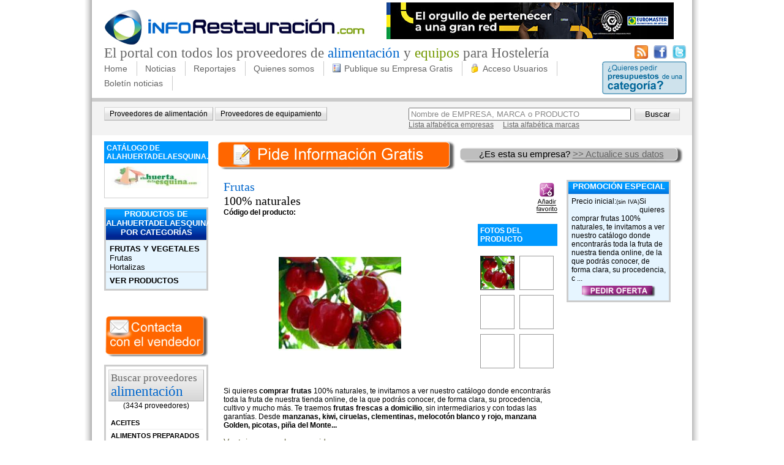

--- FILE ---
content_type: text/html; charset=utf-8
request_url: https://www.inforestauracion.com/empresa/alahuertadelaesquinacom/producto/frutas.aspx
body_size: 21421
content:
<!DOCTYPE html PUBLIC "-//W3C//DTD XHTML 1.0 Transitional//EN" "http://www.w3.org/TR/xhtml1/DTD/xhtml1-transitional.dtd">
<html xml:lang="es-ES" lang="es-ES" xmlns="http://www.w3.org/1999/xhtml">
<head id="Head"><meta content="text/html; charset=UTF-8" http-equiv="Content-Type" /><meta content="text/javascript" http-equiv="Content-Script-Type" /><meta content="text/css" http-equiv="Content-Style-Type" /><meta id="MetaDescription" name="DESCRIPTION" content=" Si quieres comprar frutas 100% naturales, te invitamos a ver nuestro catálogo donde encontrarás toda la fruta de nuestra tienda online, de la que ..." /><meta id="MetaCopyright" name="COPYRIGHT" content="Copyright 2013 InfoRestauración" /><meta id="MetaAuthor" name="AUTHOR" content="InfoRestauración" /><meta name="RESOURCE-TYPE" content="DOCUMENT" /><meta name="DISTRIBUTION" content="GLOBAL" /><meta id="MetaRobots" name="ROBOTS" content="INDEX, FOLLOW" /><meta name="REVISIT-AFTER" content="1 DAYS" /><meta name="RATING" content="GENERAL" /><meta http-equiv="PAGE-ENTER" content="RevealTrans(Duration=0,Transition=1)" /><style id="StylePlaceholder" type="text/css"></style><link id="ADesktopModules_inforestauracion" rel="stylesheet" type="text/css" href="/DesktopModules/inforestauracion/module.css" /><link id="APortals__default_" rel="stylesheet" type="text/css" href="/Portals/_default/default.css" /><link id="APortals_0_Skins_inforestauracion_" rel="stylesheet" type="text/css" href="/Portals/0/Skins/inforestauracion/skin.css" /><link id="supraSectorCSS" rel="stylesheet" type="text/css" href="/Portals/0/Skins/inforestauracion/alimentacion.css" /><link rel='canonical' href='http://www.inforestauracion.com/empresa/alahuertadelaesquinacom/producto/frutas.aspx' /><link rel="SHORTCUT ICON" href="/Portals/0/favicon.ico" /><script type="text/javascript" src="/Resources/Shared/scripts/jquery/jquery.min.js"></script><script type="text/javascript" src="/DesktopModules/JQCSSMenu/jquerycssmenu.js"></script><title>
	Frutas. ALAHUERTADELAESQUINA.COM
</title></head>
<body id="Body">
    <form name="Form" method="post" action="/empresa/alahuertadelaesquinacom/producto/frutas.aspx" onsubmit="javascript:return WebForm_OnSubmit();" id="Form" enctype="multipart/form-data">
<div>
<input type="hidden" name="__EVENTTARGET" id="__EVENTTARGET" value="" />
<input type="hidden" name="__EVENTARGUMENT" id="__EVENTARGUMENT" value="" />
<input type="hidden" name="__LASTFOCUS" id="__LASTFOCUS" value="" />
<input type="hidden" name="__VIEWSTATE" id="__VIEWSTATE" value="/[base64]/[base64]/[base64]" />
</div>

<script type="text/javascript">
//<![CDATA[
var theForm = document.forms['Form'];
if (!theForm) {
    theForm = document.Form;
}
function __doPostBack(eventTarget, eventArgument) {
    if (!theForm.onsubmit || (theForm.onsubmit() != false)) {
        theForm.__EVENTTARGET.value = eventTarget;
        theForm.__EVENTARGUMENT.value = eventArgument;
        theForm.submit();
    }
}
//]]>
</script>


<script src="/WebResource.axd?d=S1Tbol4Z9APsSxjThvxyVt8z3CgqnW_L6hHVwrVwkZ-c8hDIUolOBsro4JtUq3oppX6jop787Ug1Pt4a0&amp;t=638335060573275762" type="text/javascript"></script>


<script src="/js/dnncore.js" type="text/javascript"></script><!--[if lte IE 7]>
<style type="text/css">
html .jquerycssmenu{height: 1%;}
</style>
<![endif]-->

<script src="/DesktopModules/Disgrafic/CookieNotification/jquery.noty.packaged.js" type="text/javascript"></script>
<script src="/ScriptResource.axd?d=SfneQimGOiTATzDokyHiN2jNVWglOScMupjlSp-XNBlUdoUuVEBLQL0p4EbY-PdGQkaXsp8CVjBXDm-vH52i30cMppvZWUe62ZfYQO4lKGu626lBgbSVcmnI7Yd7HQz5EDCYqBhffulBuYA90&amp;t=43d0a3ab" type="text/javascript"></script>
<script type="text/javascript">
//<![CDATA[
var __cultureInfo = '{"name":"es-ES","numberFormat":{"CurrencyDecimalDigits":2,"CurrencyDecimalSeparator":",","IsReadOnly":false,"CurrencyGroupSizes":[3],"NumberGroupSizes":[3],"PercentGroupSizes":[3],"CurrencyGroupSeparator":".","CurrencySymbol":"€","NaNSymbol":"NeuN","CurrencyNegativePattern":8,"NumberNegativePattern":1,"PercentPositivePattern":0,"PercentNegativePattern":0,"NegativeInfinitySymbol":"-Infinito","NegativeSign":"-","NumberDecimalDigits":2,"NumberDecimalSeparator":",","NumberGroupSeparator":".","CurrencyPositivePattern":3,"PositiveInfinitySymbol":"Infinito","PositiveSign":"+","PercentDecimalDigits":2,"PercentDecimalSeparator":",","PercentGroupSeparator":".","PercentSymbol":"%","PerMilleSymbol":"‰","NativeDigits":["0","1","2","3","4","5","6","7","8","9"],"DigitSubstitution":1},"dateTimeFormat":{"AMDesignator":"","Calendar":{"MinSupportedDateTime":"\/Date(-62135596800000)\/","MaxSupportedDateTime":"\/Date(253402297199999)\/","AlgorithmType":1,"CalendarType":1,"Eras":[1],"TwoDigitYearMax":2049,"IsReadOnly":false},"DateSeparator":"/","FirstDayOfWeek":1,"CalendarWeekRule":0,"FullDateTimePattern":"dddd, dd\u0027 de \u0027MMMM\u0027 de \u0027yyyy H:mm:ss","LongDatePattern":"dddd, dd\u0027 de \u0027MMMM\u0027 de \u0027yyyy","LongTimePattern":"H:mm:ss","MonthDayPattern":"dd MMMM","PMDesignator":"","RFC1123Pattern":"ddd, dd MMM yyyy HH\u0027:\u0027mm\u0027:\u0027ss \u0027GMT\u0027","ShortDatePattern":"dd/MM/yyyy","ShortTimePattern":"H:mm","SortableDateTimePattern":"yyyy\u0027-\u0027MM\u0027-\u0027dd\u0027T\u0027HH\u0027:\u0027mm\u0027:\u0027ss","TimeSeparator":":","UniversalSortableDateTimePattern":"yyyy\u0027-\u0027MM\u0027-\u0027dd HH\u0027:\u0027mm\u0027:\u0027ss\u0027Z\u0027","YearMonthPattern":"MMMM\u0027 de \u0027yyyy","AbbreviatedDayNames":["dom","lun","mar","mié","jue","vie","sáb"],"ShortestDayNames":["do","lu","ma","mi","ju","vi","sá"],"DayNames":["domingo","lunes","martes","miércoles","jueves","viernes","sábado"],"AbbreviatedMonthNames":["ene","feb","mar","abr","may","jun","jul","ago","sep","oct","nov","dic",""],"MonthNames":["enero","febrero","marzo","abril","mayo","junio","julio","agosto","septiembre","octubre","noviembre","diciembre",""],"IsReadOnly":false,"NativeCalendarName":"calendario gregoriano","AbbreviatedMonthGenitiveNames":["ene","feb","mar","abr","may","jun","jul","ago","sep","oct","nov","dic",""],"MonthGenitiveNames":["enero","febrero","marzo","abril","mayo","junio","julio","agosto","septiembre","octubre","noviembre","diciembre",""]}}';//]]>
</script>

<script src="/ScriptResource.axd?d=59GDFDiTArYELwZJwgljjGsB1YWT9_Hk9NewnU0IVYJo3Ka-eVpFTpBZzTYquMY-2ayeoYSFizqDOaFzer4Eoh4sC9slX-x6rnrVqmtbqSy_SLkb-tA0IzkOAV2yx1EsrbjJI6t9AiYs8eoutetSuR2yl0w1&amp;t=5b534bdf" type="text/javascript"></script>
<script src="/ScriptResource.axd?d=gWwqVbXIgjfWGN5-OMfoGORd8yJPewG5gRrlhh0qm4Wh1ExVmmZFRtJjGUGhxZB60USfT5UC4Zi1I6VPG0hzxGKksqsLG2Xb1robWGWaEjRmUbwao1DGqQQ7Bbtpf_h9yEHDQDMgi8pYmxiKR6LN_Id0Cg0BkRjJQiU2RA2&amp;t=5b534bdf" type="text/javascript"></script>
<script src="/js/dnn.js" type="text/javascript"></script>
<script src="/js/dnn.xml.js" type="text/javascript"></script>
<script src="/js/dnn.xml.jsparser.js" type="text/javascript"></script>
<script src="/js/dnn.xmlhttp.js" type="text/javascript"></script>
<script src="/js/dnn.xmlhttp.jsxmlhttprequest.js" type="text/javascript"></script>
<script type="text/javascript">
//<![CDATA[
function WebForm_OnSubmit() {
if (typeof(ValidatorOnSubmit) == "function" && ValidatorOnSubmit() == false) return false;
return true;
}
//]]>
</script>

<div>

	<input type="hidden" name="__VIEWSTATEGENERATOR" id="__VIEWSTATEGENERATOR" value="CA0B0334" />
</div>
<script type="text/javascript">
//<![CDATA[
Sys.WebForms.PageRequestManager._initialize('ScriptManager', document.getElementById('Form'));
Sys.WebForms.PageRequestManager.getInstance()._updateControls([], [], [], 90);
//]]>
</script>

        
        
<div id="container">
	<div id="header">
		<div id="headerCapcalera">
			<div id="headerLeft">
				<div id="logo"><a id="dnn_dnnLOGO_hypLogo" title="InfoRestauración" href="https://www.inforestauracion.com/Home.aspx"><img id="dnn_dnnLOGO_imgLogo" src="/Portals/0/logo.jpg" alt="InfoRestauración" style="border-width:0px;" /></a></div>
				<div id="dnn_banner" class="banner"><a name="478"></a><div id="dnn_ctr478_ContentPane"><!-- Start_Module_478 --><div id="dnn_ctr478_ModuleContent" class="BannersContent">
	<table id="dnn_ctr478_DisplayBanners_lstBanners" cellspacing="0" cellpadding="4" summary="Banner Design Table" border="0" style="border-collapse:collapse;">
		<tr>
			<td style="border-width:0px;"><span id="dnn_ctr478_DisplayBanners_lstBanners_ctl00_lblItem"><a href="/DesktopModules/Admin/Banners/BannerClickThrough.aspx?BannerId=147&amp;VendorId=129&amp;PortalId=0" target="_new" rel="nofollow"><img src="/Portals/0/Banners infrofranquicias_469x60 V2.jpg" border="0" alt="Euromaster" width="469" height="60"/></a></span></td>
		</tr>
	</table>

</div><!-- End_Module_478 --></div>
</div>
                <div class="clear_float"></div>
			</div>
			<div class="headName">
				<h2 class="top">El portal con todos los proveedores de
				<span class="top1">alimentaci&oacute;n</span> y <span class="top2">equipos</span> para Hosteler&iacute;a</h2>
			</div>
			<div class="social">
                <a title="Sigue nuestras noticias por RSS" target="_blank" href="/RSS.aspx"><img alt="Sigue nuestras noticias por RSS" src="/Portals/0/Skins/inforestauracion//imgs/rss.png"/></a>&nbsp;&nbsp;
				<a title="Síguenos en Facebook" target="_blank" href="http://www.facebook.com/pages/inforestauracioncom/184394501576937"><img alt="Síguenos en Facebook" src="/Portals/0/Skins/inforestauracion//imgs/facebook.png"/></a>&nbsp;&nbsp;
				<a title="Síguenos en Twitter" target="_blank" href="http://twitter.com/irestauracion"><img alt="Síguenos en Twitter" src="/Portals/0/Skins/inforestauracion//imgs/twitter.png"/></a>
			</div>
		</div>
		<div id="headerMenu">
			<div class="main_menu">
				
<div id="cssmenu1" class="cssmenu1">

 <ul>
  <li><a href="https://www.inforestauracion.com/Home.aspx" >Home</a></li>
</ul>
<ul>
  <li><span>Noticias</span>
  <ul>
   <li><a href="https://www.inforestauracion.com/noticias/Alimentacion.aspx" >Alimentacion</a></li>
   <li><a href="https://www.inforestauracion.com/noticias/ProductosAlimentaciónHoreca.aspx" >Productos Alimentación Horeca</a></li>
   <li><a href="https://www.inforestauracion.com/noticias/Equipamiento.aspx" >Equipamiento</a></li>
   <li><a href="https://www.inforestauracion.com/noticias/ProductosequipamientosHORECA.aspx" >Productos equipamientos HORECA</a></li>
</ul>
</li>
</ul>
<ul>
  <li><span>Reportajes</span>
  <ul>
   <li><a href="https://www.inforestauracion.com/reportajes/alimentacion.aspx" >Alimentación</a></li>
   <li><a href="https://www.inforestauracion.com/reportajes/equipamiento.aspx" >Equipamiento</a></li>
</ul>
</li>
</ul>
<ul>
  <li><a href="https://www.inforestauracion.com/quienes-somos.aspx" >Quienes somos</a></li>
</ul>
<ul>
  <li><a href="https://www.inforestauracion.com/publique-su-empresa-gratis.aspx" ><img src='/Portals/0/icons/registro.gif' alt='Alta de proveedores para la restauración en España'/>Publique su Empresa Gratis</a></li>
</ul>
<ul>
  <li><a href="https://www.inforestauracion.com/acceso-usuarios.aspx" ><img src='/Portals/0/icons/acceso.gif' alt='Acceso Usuarios Registrados'/>Acceso Usuarios</a></li>
</ul>
<ul>
  <li><a href="https://www.inforestauracion.com/boletin-noticias.aspx" >Boletín noticias</a></li>
</ul>
</div>


			</div>
			<div class="link_presupuesto"><a href="/Solicitarinformación.aspx"><img src="/Portals/0/Skins/inforestauracion/imgs/boto_pedir.png" alt="¿Quieres pedir presupuestos de una categoría?" /></a></div>
			<div class="clear_float"></div>
		</div>
		<div id="dnn_subMenu" class="subMenu DNNEmptyPane"></div>
		<div class="divSearch">
<div class="search_Geo">
    <a href="/sector/alimentacion.aspx">Proveedores de alimentación</a>
    <a href="http://www.inforestauracion.com/sector/equipamiento.aspx">Proveedores de equipamiento</a>
</div>
<div id="dnn_dnnIRCERCA_pnlSearchEmp" class="search_div" onkeypress="javascript:return WebForm_FireDefaultButton(event, 'dnn_dnnIRCERCA_btnSearch')">
	
    <div>
        <input name="dnn$dnnIRCERCA$txt" type="text" value="Nombre de EMPRESA, MARCA o PRODUCTO" id="dnn_dnnIRCERCA_txt" class="SearchBox" onFocus="javascript:value='';" />&nbsp;
	    <input type="submit" name="dnn$dnnIRCERCA$btnSearch" value="Buscar" onclick="javascript:return postSearch('dnn_dnnIRCERCA_txt','Nombre de EMPRESA, MARCA o PRODUCTO');WebForm_DoPostBackWithOptions(new WebForm_PostBackOptions(&quot;dnn$dnnIRCERCA$btnSearch&quot;, &quot;&quot;, true, &quot;&quot;, &quot;&quot;, false, false))" id="dnn_dnnIRCERCA_btnSearch" class="search_Button" />
    </div>
    <div>
        <a id="dnn_dnnIRCERCA_hypEmpresa" href="https://www.inforestauracion.com/portal/buscar-empresa.aspx">Lista alfabética empresas</a>&nbsp;&nbsp;&nbsp;&nbsp;
	    <a id="dnn_dnnIRCERCA_hypProducte" href="https://www.inforestauracion.com/portal/buscar-producto.aspx">Lista alfabética marcas</a>
    </div>

</div>
<div style="clear: both;"></div>

<script type="text/javascript">
    function postSearch(id, emptyText) {
        // Valida el postBack de search, i si no hi ha texte a buscar, ressalta momentàneament el textbox corresponent
        var jq = jQuery("#" + id);
        var tp;
        if (jq.attr("value").trim() == "" || jq.attr("value") == emptyText) {
            tp = jq[0].style["backgroundColor"];
            jq[0].style["backgroundColor"] = "#e0ffff";
            setTimeout("reset('" + jq[0].id + "','" + tp + "')", 150);
            jq.focus();
            return false;
        }
        return true;
    }
    function reset(id, tp) {
        var jq = jQuery("#" + id);
        jq[0].style["backgroundColor"] = tp;
    }
</script>

</div>
	</div>
	<div id="row2f">
		<div id="dnn_barraEsquerra" class="barraEsquerraf"><a name="667"></a><div id="principal"><div class="cTitol"><h2><span id="dnn_ctr667_dnnTITLE_lblTitle" class="cTitol">CATÁLOGO DE ALAHUERTADELAESQUINA.COM</span>


</h2></div><div id="dnn_ctr667_ContentPane" class="cCos"><!-- Start_Module_667 --><div id="dnn_ctr667_ModuleContent" class="IR_EmpresaLogoContent">
	
<div style="text-align: right; padding-bottom: 10px;">
	<a id="dnn_ctr667_EmpresaLogo_hyp" href="http://www.inforestauracion.com/empresa/alahuertadelaesquinacom.aspx"><img id="dnn_ctr667_EmpresaLogo_img" src="/Portals/0/Img_Empresa/imgEMPRESA5739_screenhunter-02-jul-20-1739.jpg" alt="ALAHUERTADELAESQUINA.COM" style="width:100%;border-width:0px;" /></a>
</div>

</div><!-- End_Module_667 --></div></div><a name="669"></a>
<div id="principalBBorder">
<div class="cTitol"><h2><span id="dnn_ctr669_dnnTITLE_lblTitle" class="cTitol">Productos de ALAHUERTADELAESQUINA.COM por categorías</span>


</h2></div>
<div id="dnn_ctr669_ContentPane" class="cCosPadding"><!-- Start_Module_669 --><div id="dnn_ctr669_ModuleContent" class="IR_SectorEmpresaIndexContent">
	
		<a id="dnn_ctr669_SectorEmpresaIndex_rep_ctl00_hyp" class="emp_nivell1" href="http://www.inforestauracion.com/empresa/alahuertadelaesquinacom/productos.aspx?sector=alimentacion/frutas-y-vegetales">Frutas y vegetales</a> 
	
		<a id="dnn_ctr669_SectorEmpresaIndex_rep_ctl01_hyp" class="emp_nivell2" href="http://www.inforestauracion.com/empresa/alahuertadelaesquinacom/productos.aspx?sector=alimentacion/frutas-y-vegetales/frutas">Frutas</a> 
	
		<a id="dnn_ctr669_SectorEmpresaIndex_rep_ctl02_hyp" class="emp_nivell2" href="http://www.inforestauracion.com/empresa/alahuertadelaesquinacom/productos.aspx?sector=alimentacion/frutas-y-vegetales/hortalizas">Hortalizas</a> 
	
<div >
	<a id="dnn_ctr669_SectorEmpresaIndex_hypProductos" class="emp_nivell1" href="http://www.inforestauracion.com/empresa/alahuertadelaesquinacom/productos.aspx?todos=1">VER PRODUCTOS</a>
</div>

</div><!-- End_Module_669 --></div>
</div>
<a name="731"></a><div id="dnn_ctr731_ContentPane"><!-- Start_Module_731 --><div id="dnn_ctr731_ModuleContent" class="DNN_HTMLContent">
	<div id="dnn_ctr731_HtmlModule_lblContent" class="Normal">
	<p>&#160;</p>
<p><a href="#mesInfo"><img width="170" height="68" alt="Contacta con el vendedor" src="/Portals/0/Img_Content/btn_taronja_contactavendedor.png" /></a></p>
</div>

</div><!-- End_Module_731 --></div>
<a name="668"></a><a name="670"></a><div id="marcoGris"><div id="dnn_ctr670_ContentPane" class="cCosNeutre"><!-- Start_Module_670 --><div id="dnn_ctr670_ModuleContent" class="IR_IndexCategoriaContent">
	<div id="dnn_ctr670_CategoryIndex_divWrapper" class="emptyalimentacion">
    <div id="dnn_ctr670_CategoryIndex_divTitol" class="sectorTitol">
        <h2>
            <a href='http://www.inforestauracion.com/sector/alimentacion.aspx'>Buscar proveedores<br />
                <span>Alimentación</span></a>
        </h2>
        <div style="text-align: center; padding-bottom: 10px;">
            (3434 proveedores)
        </div>
    </div>
    
            <div id="dnn_ctr670_CategoryIndex_rep_ctl00_div" class="sector nivell1" onmouseover="javascript:this.className='sectorHover nivell1';" onmouseout="javascript:this.className='sector nivell1';">
                <a id="dnn_ctr670_CategoryIndex_rep_ctl00_hyp" href="http://www.inforestauracion.com/sector/alimentacion/aceites.aspx" style="display: block;">Aceites</a>
            </div>
        
            <div id="dnn_ctr670_CategoryIndex_rep_ctl01_div" class="sector nivell1" onmouseover="javascript:this.className='sectorHover nivell1';" onmouseout="javascript:this.className='sector nivell1';">
                <a id="dnn_ctr670_CategoryIndex_rep_ctl01_hyp" href="http://www.inforestauracion.com/sector/alimentacion/alimentos-preparados.aspx" style="display: block;">Alimentos preparados</a>
            </div>
        
            <div id="dnn_ctr670_CategoryIndex_rep_ctl02_div" class="sector nivell1" onmouseover="javascript:this.className='sectorHover nivell1';" onmouseout="javascript:this.className='sector nivell1';">
                <a id="dnn_ctr670_CategoryIndex_rep_ctl02_hyp" href="http://www.inforestauracion.com/sector/alimentacion/bebidas.aspx" style="display: block;">Bebidas</a>
            </div>
        
            <div id="dnn_ctr670_CategoryIndex_rep_ctl03_div" class="sector nivell1" onmouseover="javascript:this.className='sectorHover nivell1';" onmouseout="javascript:this.className='sector nivell1';">
                <a id="dnn_ctr670_CategoryIndex_rep_ctl03_hyp" href="http://www.inforestauracion.com/sector/alimentacion/carnicos.aspx" style="display: block;">Cárnicos</a>
            </div>
        
            <div id="dnn_ctr670_CategoryIndex_rep_ctl04_div" class="sector nivell1" onmouseover="javascript:this.className='sectorHover nivell1';" onmouseout="javascript:this.className='sector nivell1';">
                <a id="dnn_ctr670_CategoryIndex_rep_ctl04_hyp" href="http://www.inforestauracion.com/sector/alimentacion/congelados.aspx" style="display: block;">Congelados</a>
            </div>
        
            <div id="dnn_ctr670_CategoryIndex_rep_ctl05_div" class="sector nivell1" onmouseover="javascript:this.className='sectorHover nivell1';" onmouseout="javascript:this.className='sector nivell1';">
                <a id="dnn_ctr670_CategoryIndex_rep_ctl05_hyp" href="http://www.inforestauracion.com/sector/alimentacion/conservas.aspx" style="display: block;">Conservas</a>
            </div>
        
            <div id="dnn_ctr670_CategoryIndex_rep_ctl06_div" class="sector nivell1" onmouseover="javascript:this.className='sectorHover nivell1';" onmouseout="javascript:this.className='sector nivell1';">
                <a id="dnn_ctr670_CategoryIndex_rep_ctl06_hyp" href="http://www.inforestauracion.com/sector/alimentacion/dulces-y-postres.aspx" style="display: block;">Dulces y postres</a>
            </div>
        
            <div id="dnn_ctr670_CategoryIndex_rep_ctl07_div" class="sector nivell1" onmouseover="javascript:this.className='sectorHover nivell1';" onmouseout="javascript:this.className='sector nivell1';">
                <a id="dnn_ctr670_CategoryIndex_rep_ctl07_hyp" href="http://www.inforestauracion.com/sector/alimentacion/frutas-y-vegetales.aspx" style="display: block;">Frutas y vegetales</a>
            </div>
        
            <div id="dnn_ctr670_CategoryIndex_rep_ctl08_div" class="sector nivell1" onmouseover="javascript:this.className='sectorHover nivell1';" onmouseout="javascript:this.className='sector nivell1';">
                <a id="dnn_ctr670_CategoryIndex_rep_ctl08_hyp" href="http://www.inforestauracion.com/sector/alimentacion/lacteos.aspx" style="display: block;">Lácteos</a>
            </div>
        
            <div id="dnn_ctr670_CategoryIndex_rep_ctl09_div" class="sector nivell1" onmouseover="javascript:this.className='sectorHover nivell1';" onmouseout="javascript:this.className='sector nivell1';">
                <a id="dnn_ctr670_CategoryIndex_rep_ctl09_hyp" href="http://www.inforestauracion.com/sector/alimentacion/pescado-y-marisco.aspx" style="display: block;">Pescado y marisco</a>
            </div>
        
            <div id="dnn_ctr670_CategoryIndex_rep_ctl10_div" class="sector nivell1" onmouseover="javascript:this.className='sectorHover nivell1';" onmouseout="javascript:this.className='sector nivell1';">
                <a id="dnn_ctr670_CategoryIndex_rep_ctl10_hyp" href="http://www.inforestauracion.com/sector/alimentacion/servicios-para-alimentacion.aspx" style="display: block;">Servicios para Alimentación</a>
            </div>
        
            <div id="dnn_ctr670_CategoryIndex_rep_ctl11_div" class="sector nivell1" onmouseover="javascript:this.className='sectorHover nivell1';" onmouseout="javascript:this.className='sector nivell1';">
                <a id="dnn_ctr670_CategoryIndex_rep_ctl11_hyp" href="http://www.inforestauracion.com/sector/alimentacion/varios.aspx" style="display: block;">Varios</a>
            </div>
        
    <div class="ci_search">
        <input name="dnn$ctr670$CategoryIndex$txtSearch" type="text" value="Nombre de categoria" id="dnn_ctr670_CategoryIndex_txtSearch" class="SearchBox" onFocus="javascript:value='';" style="width:133px;" />
        <input type="submit" name="dnn$ctr670$CategoryIndex$btnSearch" value="Buscar" id="dnn_ctr670_CategoryIndex_btnSearch" class="search_Button" />
        <div style="clear: both;"></div>
        <br />
        &nbsp;
    </div>
    <div class="sectorTitol">
        <h2>Dónde</h2>
    </div>
    <div>
        <select name="dnn$ctr670$CategoryIndex$ddlProv" onchange="javascript:setTimeout('__doPostBack(\'dnn$ctr670$CategoryIndex$ddlProv\',\'\')', 0)" id="dnn_ctr670_CategoryIndex_ddlProv" style="width: 150px; margin-left: 5px">
		<option selected="selected" value="">Todas las provincias</option>
		<option value="Álava">&#193;lava</option>
		<option value="Albacete">Albacete</option>
		<option value="Alicante">Alicante</option>
		<option value="Almería">Almer&#237;a</option>
		<option value="Asturias">Asturias</option>
		<option value="Ávila">&#193;vila</option>
		<option value="Badajoz">Badajoz</option>
		<option value="Barcelona">Barcelona</option>
		<option value="Burgos">Burgos</option>
		<option value="Cáceres">C&#225;ceres</option>
		<option value="Cádiz">C&#225;diz</option>
		<option value="Cantabria">Cantabria</option>
		<option value="Castellón">Castell&#243;n</option>
		<option value="Ceuta">Ceuta</option>
		<option value="Ciudad Real">Ciudad Real</option>
		<option value="Córdoba">C&#243;rdoba</option>
		<option value="Cuenca">Cuenca</option>
		<option value="Girona">Girona</option>
		<option value="Granada">Granada</option>
		<option value="Guadalajara">Guadalajara</option>
		<option value="Guipúzcoa">Guip&#250;zcoa</option>
		<option value="Huelva">Huelva</option>
		<option value="Huesca">Huesca</option>
		<option value="Islas Baleares">Islas Baleares</option>
		<option value="Jaén">Ja&#233;n</option>
		<option value="La Coruña">La Coru&#241;a</option>
		<option value="La Rioja">La Rioja</option>
		<option value="Las Palmas">Las Palmas</option>
		<option value="León">Le&#243;n</option>
		<option value="Lleida">Lleida</option>
		<option value="Lugo">Lugo</option>
		<option value="Madrid">Madrid</option>
		<option value="Málaga">M&#225;laga</option>
		<option value="Melilla">Melilla</option>
		<option value="Murcia">Murcia</option>
		<option value="Navarra">Navarra</option>
		<option value="Orense">Orense</option>
		<option value="Palencia">Palencia</option>
		<option value="Pontevedra">Pontevedra</option>
		<option value="S.C. de Tenerife">S.C. de Tenerife</option>
		<option value="Salamanca">Salamanca</option>
		<option value="Segovia">Segovia</option>
		<option value="Sevilla">Sevilla</option>
		<option value="Soria">Soria</option>
		<option value="Tarragona">Tarragona</option>
		<option value="Teruel">Teruel</option>
		<option value="Toledo">Toledo</option>
		<option value="Valencia">Valencia</option>
		<option value="Valladolid">Valladolid</option>
		<option value="Vizcaya">Vizcaya</option>
		<option value="Zamora">Zamora</option>
		<option value="Zaragoza">Zaragoza</option>

	</select>
        <br />
        &nbsp;
    </div>
    <div class="sectorTitol">
        <h2>Tipo proveedor</h2>
    </div>
    <div>
        <select name="dnn$ctr670$CategoryIndex$ddlTipoProv" onchange="javascript:setTimeout('__doPostBack(\'dnn$ctr670$CategoryIndex$ddlTipoProv\',\'\')', 0)" id="dnn_ctr670_CategoryIndex_ddlTipoProv" style="width: 150px; margin-left: 5px">
		<option selected="selected" value="">Todos</option>
		<option value="fabricante">Fabricante</option>
		<option value="distribuidor-mayorista-local">Distribuidor mayorista local</option>
		<option value="distribuidor-mayorista-nacional">Distribuidor mayorista nacional</option>

	</select>
        <br />
        &nbsp;
    </div>
    <div class="sectorTitol">
        <h2>Sirve a</h2>
    </div>
    <div>
        <select name="dnn$ctr670$CategoryIndex$ddlTipoCli" onchange="javascript:setTimeout('__doPostBack(\'dnn$ctr670$CategoryIndex$ddlTipoCli\',\'\')', 0)" id="dnn_ctr670_CategoryIndex_ddlTipoCli" style="width: 150px; margin-left: 5px">
		<option selected="selected" value="">Todos</option>
		<option value="establecimientos">Establecimientos</option>
		<option value="distribuidores">Distribuidores</option>

	</select>
        <br />
        &nbsp;
    </div>
</div>

</div><!-- End_Module_670 --></div></div>
<a name="671"></a><div id="principal"><div class="cTitol"><h2><span id="dnn_ctr671_dnnTITLE_lblTitle" class="cTitol">Lista de Productos de ALAHUERTADELAESQUINA.COM</span>


</h2></div><div id="dnn_ctr671_ContentPane" class="cCos"><!-- Start_Module_671 --><div id="dnn_ctr671_ModuleContent" class="IR_ProducteLlistaImgContent">
	
<div class="ir_productlist">
	
			<div class="image">
				<a id="dnn_ctr671_ProducteLlistaImg_rpt_ctl00_hyp1" href="http://www.inforestauracion.com/empresa/alahuertadelaesquinacom/producto/frutas.aspx"><img src="/Portals/0/Img_Producte/imgPRODUCTE12619_picotas.jpg" style="border-width:0px;" /></a>
				
			</div>
			<div class="text">
				<h2><a id="dnn_ctr671_ProducteLlistaImg_rpt_ctl00_hyp2" href="http://www.inforestauracion.com/empresa/alahuertadelaesquinacom/producto/frutas.aspx">Frutas</a></h2>
				<span id="dnn_ctr671_ProducteLlistaImg_rpt_ctl00_lbl2"></span>
			</div>
		
			<div class="image">
				<a id="dnn_ctr671_ProducteLlistaImg_rpt_ctl01_hyp1" href="http://www.inforestauracion.com/empresa/alahuertadelaesquinacom/producto/hortalizas.aspx"><img src="/Portals/0/Img_Producte/imgPRODUCTE12618_zana.jpg" style="border-width:0px;" /></a>
				
			</div>
			<div class="text">
				<h2><a id="dnn_ctr671_ProducteLlistaImg_rpt_ctl01_hyp2" href="http://www.inforestauracion.com/empresa/alahuertadelaesquinacom/producto/hortalizas.aspx">Hortalizas</a></h2>
				<span id="dnn_ctr671_ProducteLlistaImg_rpt_ctl01_lbl2"></span>
			</div>
		
</div>
</div><!-- End_Module_671 --></div></div><a name="1752"></a><div id="dnn_ctr1752_ContentPane"><!-- Start_Module_1752 --><div id="dnn_ctr1752_ModuleContent" class="AdsenseContent">
	<span id="dnn_ctr1752_Adsense_lblAdsense"><script type="text/javascript"><!--
google_ad_client = "pub-3919326956687634";
google_ad_width = 160;
google_ad_height = 600;
google_ad_format = "160x600_as";
google_ad_type = "text";
google_ad_channel = "";
google_color_border = "000000";
google_color_bg = "FFFFFF";
google_color_link = "0000FF";
google_color_text = "000000";
google_color_url = "008000";
//--></script>
<script type="text/javascript"
  src="http://pagead2.googlesyndication.com/pagead/show_ads.js">
</script></span>
</div><!-- End_Module_1752 --></div>
</div>
		<div class="contentcenter">
			<div id="dnn_continguttop" class="contentpanef"><a name="672"></a><div id="dnn_ctr672_ContentPane"><!-- Start_Module_672 --><div id="dnn_ctr672_ModuleContent" class="IR_EmpresaInfoLinkContent">
	
<div class="ir_breu">
	<div class="botons">
		<div class="groc">
			<a href="#mesInfo"><span id="dnn_ctr672_EmpresaInfoLink_lblMesInfo">Solicite más <span class='big'>Información</span></span></a>
		</div>
		<div class="gris">
			<span id="dnn_ctr672_EmpresaInfoLink_lblEmpresa">¿Es esta su empresa?</span>&nbsp;<a id="dnn_ctr672_EmpresaInfoLink_hypLogin" href="https://www.inforestauracion.com/acceso-usuarios.aspx">>>  Actualice sus datos</a>
		</div>		
	</div>
</div>

</div><!-- End_Module_672 --></div>
</div>	
			<div id="dnn_contingut" class="contentpanec"><a name="673"></a><div id="dnn_ctr673_ContentPane"><!-- Start_Module_673 --><div id="dnn_ctr673_ModuleContent" class="IR_ProducteFitxaContent">
	
<div class="ir_prod">
	<div class="top">
		<div>
			
		</div>
		<div>
			<span id="dnn_ctr673_ProducteFitxa_lblNom" class="titol">Frutas</span><br />
			<span id="dnn_ctr673_ProducteFitxa_lblBreu" class="breu">100% naturales</span><br />
			<span id="dnn_ctr673_ProducteFitxa_label2" class="codi">Código del producto:</span>&nbsp;<span id="dnn_ctr673_ProducteFitxa_lblCodi"></span>
		</div>
		<div class="fav">
			<a id="dnn_ctr673_ProducteFitxa_hypFav" href="javascript:bookMark()"><img id="dnn_ctr673_ProducteFitxa_imgFav" src="/DesktopModules/InfoRestauracion/images/favorites.png" style="border-width:0px;" /></a>
		</div>
		<div class="clear_float"></div>
	</div>
	<div class="body">
		<div class="img">
			<div class="principal">
				<img id="dnn_ctr673_ProducteFitxa_imgFotoGran" src="/Portals/0/Img_Producte/imgPRODUCTE12619_picotas.jpg" style="border-width:0px;" />
			</div>
			<div class="index">
				<p>
					<span id="dnn_ctr673_ProducteFitxa_lbl789">Fotos del producto</span>
				</p>
				<a href="javascript:void(0)" onclick="imgClick(this)" class="active"><img id="dnn_ctr673_ProducteFitxa_imgFoto" src="/Portals/0/Img_Producte/imgPRODUCTE12619_picotas.jpg" style="border-width:0px;" /></a><a href="javascript:void(0)" onclick="imgClick(this)"></a><a href="javascript:void(0)" onclick="imgClick(this)"></a><a href="javascript:void(0)" onclick="imgClick(this)"></a><a href="javascript:void(0)" onclick="imgClick(this)"></a><a href="javascript:void(0)" onclick="imgClick(this)"></a>
			</div>
			<div class="clear_float"></div>
		</div>
		<div class="text">
			<div>
				<span id="dnn_ctr673_ProducteFitxa_lblDesc"><p>Si quieres <strong>comprar frutas</strong> 100% naturales, te invitamos a ver nuestro catálogo donde encontrarás toda la fruta de nuestra tienda online, de la que podrás conocer, de forma clara, su procedencia, cultivo y mucho más. Te traemos <strong>frutas frescas a domicilio</strong>, sin intermediarios y con todas las garantías. Desde <strong>manzanas, kiwi, ciruelas, clementinas, melocotón blanco y rojo, manzana Golden, picotas, piña del Monte...</strong></p></span>
			</div>
			<div>
				<span id="dnn_ctr673_ProducteFitxa_lblConsumidor"><h2>Ventajas para el consumidor</h2><br/></span>
				<span id="dnn_ctr673_ProducteFitxa_lblProfessional"><h2>Ventajas para el profesional</h2><br/></span>
				<span id="dnn_ctr673_ProducteFitxa_lblAtributs"><h2>ATRIBUTOS</h2><br/></span>
				<span id="dnn_ctr673_ProducteFitxa_lblUnitats"><h2>DESCRIPCIÓN UNIDADES DE PEDIDO Y EMBALAJE</h2><br/></span>
			</div>
		</div>
		<div class="bottom">
			<div style="float:left;">
				<a id="dnn_ctr673_ProducteFitxa_lnkPrevious" title="&lt;&lt;  Producto Anterior" href="javascript:__doPostBack('dnn$ctr673$ProducteFitxa$lnkPrevious','')"><<  Producto Anterior</a>
			</div>
			<div style="float:right;">
				<a id="dnn_ctr673_ProducteFitxa_lnkNext" title="Producto Siguiente  >>" href="javascript:__doPostBack('dnn$ctr673$ProducteFitxa$lnkNext','')">Producto Siguiente  >></a>
			</div>
			<div style="clear:both;"></div>			
			<div class="link2">
				<span class="btn_blue_left"></span><a id="dnn_ctr673_ProducteFitxa_hypCatalog" class="btn_blue_bg" href="http://www.inforestauracion.com/empresa/alahuertadelaesquinacom.aspx">Ir al catálogo de ALAHUERTADELAESQUINA.COM</a><span class="btn_blue_right"></span>
			</div>
		</div>
	</div>
</div>
<script type="text/javascript">
	
	function imgClick(a)
	{	
		var img=jQuery(a).find("img");

		jQuery(".ir_prod .index a").removeClass("active");
		jQuery("#dnn_ctr673_ProducteFitxa_imgFotoGran").attr("src",img.attr("src"));
		jQuery(a).addClass("active");
	}

	function bookMark()
	{
        if(document.all)
		{
			// IE
            window.external.AddFavorite(document.URL,document.title);
		}
        else if(window.sidebar)
        {
			// Mozilla
            window.sidebar.addPanel(document.title,document.URL, "");
        }
		else
		{
			// Chrome no es deixa
			alert('El navegador que está usando no permite añadir marcadores desde la página web.');
		}
	}
</script>
</div><!-- End_Module_673 --></div>
</div>
			<div id="dnn_barraDreta" class="barraDretaf"><a name="681"></a>
<div id="principalBBorder">
<div class="cTitol"><h2><span id="dnn_ctr681_dnnTITLE_lblTitle" class="cTitol">Promoción especial</span>


</h2></div>
<div id="dnn_ctr681_ContentPane" class="cCosPadding"><!-- Start_Module_681 --><div id="dnn_ctr681_ModuleContent" class="IR_ProductePromoContent">
	
<div class="ir_promo">
	<div class="item">
		<div class="div1">
			<span id="dnn_ctr681_ProductePromo_lbl1">Precio inicial:</span>
		</div>
		<div class="div2">
			<span id="dnn_ctr681_ProductePromo_lblPreuInicial"></span>
		</div>
		<div class="div3">
			<span id="dnn_ctr681_ProductePromo_Label1">(sin IVA)</span>
		</div>
	</div>
	
	
	<div class="text">
		<span id="dnn_ctr681_ProductePromo_lblDesc"> Si quieres comprar frutas 100% naturales, te invitamos a ver nuestro catálogo donde encontrarás toda la fruta de nuestra tienda online, de la que podrás conocer, de forma clara, su procedencia, c ...</span>
	</div>
	
	<div class="oferta_btn">
			<a href="javascript:void(0)" id="dnn_ctr681_ProductePromo_lnkOferta" onclick="javascript:focusOferta(this)" prod="12619"> 
				<img src="/DesktopModules/inforestauracion/images/btn_oferta.png" alt="Pedir oferta" />
			</a>
	</div>
</div>
<script type="text/javascript">
	function focusOferta(a)
	{
		var id=jQuery(a).attr("prod");
		var hdn=jQuery("input[type='hidden'][value='"+id+"']");
		var chk=hdn.parent().find("input[type='checkbox']");
		if(!chk.is(":checked"))
			chk.click();
	}
</script>
</div><!-- End_Module_681 --></div>
</div>
<a name="682"></a><a name="683"></a></div>
			<div class="clear_float"></div>
			<div id="dnn_contingutbottom" class="contentpanef"><a name="680"></a><a name="mesInfo"></a><div id="formulari"><div class="cTitol"><h2><span id="dnn_ctr680_dnnTITLE_lblTitle" class="cTitol">SOLICITE MÁS INFORMACIÓN</span>


</h2></div><div id="dnn_ctr680_ContentPane" class="cCos"><!-- Start_Module_680 --><div id="dnn_ctr680_ModuleContent" class="IR_FichaEmpresaContent">
	
<p class="forminfo">
	<span id="dnn_ctr680_ViewEmpresaForm_lblInfo">Envíe el formulario de contacto para solicitar presupuestos, precio, catálogo o condiciones de suministro. El proveedor recibirá un correo electrónico.</span>
	<br /><br />
	<a id="dnn_ctr680_ViewEmpresaForm_hypRegistre">REGÍSTRATE para recordar tus datos</a>
</p>
<table border="0">
	<tr>
		<td style="white-space:nowrap; width:120px;" valign="top">
			<span id="dnn_ctr680_ViewEmpresaForm_lblNom">Nombre:</span>
		</td>
		<td valign="top">
			<input name="dnn$ctr680$ViewEmpresaForm$txtNom" type="text" maxlength="200" id="dnn_ctr680_ViewEmpresaForm_txtNom" class="NormalTextBox" style="width:400px;" />
			<span id="dnn_ctr680_ViewEmpresaForm_req1" class="NormalRed" style="color:Red;display:none;">*</span>
		</td>
	</tr>
	<tr>
		<td style="white-space: nowrap" valign="top">
			<span id="dnn_ctr680_ViewEmpresaForm_lblCognoms">Apellidos:</span>
		</td>
		<td valign="top">
			<input name="dnn$ctr680$ViewEmpresaForm$txtCognoms" type="text" maxlength="200" id="dnn_ctr680_ViewEmpresaForm_txtCognoms" class="NormalTextBox" style="width:400px;" />
			<span id="dnn_ctr680_ViewEmpresaForm_r2" class="NormalRed" style="color:Red;display:none;">*</span>
		</td>
	</tr>
	<tr>
		<td valign="top">
			<span id="dnn_ctr680_ViewEmpresaForm_lblEmpresa">Empresa:</span>
		</td>
		<td valign="top">
			<input name="dnn$ctr680$ViewEmpresaForm$txtEmpresa" type="text" maxlength="200" id="dnn_ctr680_ViewEmpresaForm_txtEmpresa" style="width:400px;" />
		</td>
	</tr>
	<tr>
		<td valign="top">
			<span id="dnn_ctr680_ViewEmpresaForm_lblCarrec">Cargo:</span>
		</td>
		<td valign="top">
			<input name="dnn$ctr680$ViewEmpresaForm$txtCarrec" type="text" maxlength="200" id="dnn_ctr680_ViewEmpresaForm_txtCarrec" style="width:400px;" />
		</td>
	</tr>
	<tr>
		<td valign="top">
			<span id="dnn_ctr680_ViewEmpresaForm_lblAdreca">Direcci&oacute;n:</span>
		</td>
		<td valign="top">
			<input name="dnn$ctr680$ViewEmpresaForm$txtAdreca" type="text" maxlength="200" id="dnn_ctr680_ViewEmpresaForm_txtAdreca" style="width:400px;" />
		</td>
	</tr>
	<tr>
		<td valign="top">
			<span id="dnn_ctr680_ViewEmpresaForm_lblCP">C. Postal:</span>
		</td>
		<td valign="top">
			<input name="dnn$ctr680$ViewEmpresaForm$txtCP" type="text" maxlength="5" id="dnn_ctr680_ViewEmpresaForm_txtCP" style="width:50px;" />
			<span id="dnn_ctr680_ViewEmpresaForm_valcp" class="NormalRed" style="color:Red;display:none;">*</span>
		</td>
	</tr>
	<tr>
		<td valign="top">
			<span id="dnn_ctr680_ViewEmpresaForm_lblPoblacio">Poblaci&oacute;n:</span>
		</td>
		<td valign="top">
			<input name="dnn$ctr680$ViewEmpresaForm$txtPoblacio" type="text" maxlength="100" id="dnn_ctr680_ViewEmpresaForm_txtPoblacio" style="width:400px;" />
		</td>
	</tr>
	<tr>
		<td valign="top">
			<span id="dnn_ctr680_ViewEmpresaForm_lblProvincia">Provincia:</span>
		</td>
		<td valign="top">
			<input name="dnn$ctr680$ViewEmpresaForm$txtProvincia" type="text" maxlength="100" id="dnn_ctr680_ViewEmpresaForm_txtProvincia" style="width:400px;" />
		</td>
	</tr>
	<tr>
		<td valign="top">
			<span id="dnn_ctr680_ViewEmpresaForm_lblTelefon">Tel&eacute;fono:</span>
		</td>
		<td valign="top">
			<input name="dnn$ctr680$ViewEmpresaForm$txtTelefon" type="text" maxlength="15" id="dnn_ctr680_ViewEmpresaForm_txtTelefon" style="width:100px;" />
		</td>
	</tr>
	<tr>
		<td style="white-space: nowrap;" valign="top">
			<span id="dnn_ctr680_ViewEmpresaForm_lblEmail">E-mail:</span>
		</td>
		<td valign="top">
			<input name="dnn$ctr680$ViewEmpresaForm$txtEmail" type="text" maxlength="100" id="dnn_ctr680_ViewEmpresaForm_txtEmail" style="width:400px;" />
			<span id="dnn_ctr680_ViewEmpresaForm_r3" class="NormalRed" style="color:Red;display:none;">*</span>
		</td>
	</tr>
	<tr>
		<td style="white-space: nowrap;" valign="top">
			<span id="dnn_ctr680_ViewEmpresaForm_lblMotiu">Motivo petición:</span>
		</td>
		<td valign="top">
			<select name="dnn$ctr680$ViewEmpresaForm$ddlMotiu" id="dnn_ctr680_ViewEmpresaForm_ddlMotiu" style="width:100px;">
		<option value="">&lt;Seleccione&gt;</option>
		<option value="Presupuesto">Presupuesto</option>
		<option value="Catálogo">Cat&#225;logo</option>
		<option value="Llamada">Llamada</option>
		<option value="Visita">Visita</option>
		<option value="Muestras">Muestras</option>
		<option value="Otros">Otros</option>

	</select>
		</td>
	</tr>
	<tr>
		<td style="white-space: nowrap;" valign="top">
			<span id="dnn_ctr680_ViewEmpresaForm_lblComentari">Envíe su mensaje:</span>
		</td>
		<td valign="top">
			<textarea name="dnn$ctr680$ViewEmpresaForm$txtComentari" rows="8" cols="20" id="dnn_ctr680_ViewEmpresaForm_txtComentari" style="width:400px;"></textarea>
		</td>
	</tr>
</table>
<div id="dnn_ctr680_ViewEmpresaForm_divCat">
	<br />
	<span id="dnn_ctr680_ViewEmpresaForm_lblCatInfo" class="NormalBold">¿Quiere pedir también información a otros proveedores de estas categorías de productos?</span>
	<br /><br />
	<input id="dnn_ctr680_ViewEmpresaForm_chkAll" type="checkbox" name="dnn$ctr680$ViewEmpresaForm$chkAll" /><label for="dnn_ctr680_ViewEmpresaForm_chkAll">Marcar TODOS</label>
	<br /><br />
	<table id="dnn_ctr680_ViewEmpresaForm_dtlCat" cellspacing="0" border="0" style="border-collapse:collapse;">
		<tr>
			<td>
			<span class="catEmpNivell1"><input id="dnn_ctr680_ViewEmpresaForm_dtlCat_ctl00_chk" type="checkbox" name="dnn$ctr680$ViewEmpresaForm$dtlCat$ctl00$chk" onclick="javascript:sync(this);" idCat="348" idPare="1" nivell="1" /><label for="dnn_ctr680_ViewEmpresaForm_dtlCat_ctl00_chk">Frutas y vegetales</label></span>
		</td>
		</tr><tr>
			<td>
			<span class="catEmpNivell2"><input id="dnn_ctr680_ViewEmpresaForm_dtlCat_ctl01_chk" type="checkbox" name="dnn$ctr680$ViewEmpresaForm$dtlCat$ctl01$chk" onclick="javascript:sync(this);" idCat="248" idPare="348" nivell="2" /><label for="dnn_ctr680_ViewEmpresaForm_dtlCat_ctl01_chk">Frutas</label></span>
		</td>
		</tr><tr>
			<td>
			<span class="catEmpNivell2"><input id="dnn_ctr680_ViewEmpresaForm_dtlCat_ctl02_chk" type="checkbox" name="dnn$ctr680$ViewEmpresaForm$dtlCat$ctl02$chk" onclick="javascript:sync(this);" idCat="251" idPare="348" nivell="2" /><label for="dnn_ctr680_ViewEmpresaForm_dtlCat_ctl02_chk">Hortalizas</label></span>
		</td>
		</tr>
	</table>
</div>
<div>
    <input id="dnn_ctr680_ViewEmpresaForm_chkAcceptConditions" type="checkbox" name="dnn$ctr680$ViewEmpresaForm$chkAcceptConditions" /><label for="dnn_ctr680_ViewEmpresaForm_chkAcceptConditions">Acepto la <a href="/CondicionesLegales.aspx">Política de Privacidad</a></label><br />
    <div id="textLegalPrivacy" style="display:none;">
        <span id="dnn_ctr680_ViewEmpresaForm_lblRequiredPrivacy" class="NormalRed">Tienes que aceptar las políticas de privacidad para poder continuar.</span><br />
    </div>
    <input id="dnn_ctr680_ViewEmpresaForm_chkNewsletter" type="checkbox" name="dnn$ctr680$ViewEmpresaForm$chkNewsletter" /><label for="dnn_ctr680_ViewEmpresaForm_chkNewsletter">Quiero subscribirme al boletín de notícias y recibir información comercial.</label>
</div>
<p style="text-align: center;">
	<input type="submit" name="dnn$ctr680$ViewEmpresaForm$btnEnvia" value="Enviar" onclick="return acceptTerms();WebForm_DoPostBackWithOptions(new WebForm_PostBackOptions(&quot;dnn$ctr680$ViewEmpresaForm$btnEnvia&quot;, &quot;&quot;, true, &quot;&quot;, &quot;&quot;, false, false))" id="dnn_ctr680_ViewEmpresaForm_btnEnvia" class="btn_enviar_formulario" />
</p>
<br />
<div class="prods">
	<span id="dnn_ctr680_ViewEmpresaForm_lblProdsTitle"><p class="NormalBold">¿Que productos le interesan de ALAHUERTADELAESQUINA.COM?</p><p>Si quiere pedir información de productos concretos marque la casilla correspondiente e indique el consumo anual si lo desea.</p></span>
	<p>
		<input id="dnn_ctr680_ViewEmpresaForm_chk1" type="checkbox" name="dnn$ctr680$ViewEmpresaForm$chk1" /><label for="dnn_ctr680_ViewEmpresaForm_chk1">Marcar TODOS</label>
	</p>
	<table id="dnn_ctr680_ViewEmpresaForm_dtlPrd" cellspacing="0" border="0" style="border-collapse:collapse;">
		<tr>
			<td>
			<div>&nbsp;&nbsp;&nbsp;&nbsp;&nbsp;&nbsp;&nbsp;&nbsp; Cantidad </div>
		</td>
		</tr><tr>
			<td>
			<div>
				<input id="dnn_ctr680_ViewEmpresaForm_dtlPrd_ctl01_chk" type="checkbox" name="dnn$ctr680$ViewEmpresaForm$dtlPrd$ctl01$chk" onclick="javascript:syncQuant(this);" />			
				<input type="hidden" name="dnn$ctr680$ViewEmpresaForm$dtlPrd$ctl01$hnd" id="dnn_ctr680_ViewEmpresaForm_dtlPrd_ctl01_hnd" />
				<input type="hidden" id="hdnIdProducte" value='12619' />
				<input name="dnn$ctr680$ViewEmpresaForm$dtlPrd$ctl01$txt" type="text" id="dnn_ctr680_ViewEmpresaForm_dtlPrd_ctl01_txt" disabled="disabled" style="width:55px;" />
				Frutas
			</div>
		</td>
		</tr><tr>
			<td>
			<div>
				<input id="dnn_ctr680_ViewEmpresaForm_dtlPrd_ctl02_chk" type="checkbox" name="dnn$ctr680$ViewEmpresaForm$dtlPrd$ctl02$chk" onclick="javascript:syncQuant(this);" />			
				<input type="hidden" name="dnn$ctr680$ViewEmpresaForm$dtlPrd$ctl02$hnd" id="dnn_ctr680_ViewEmpresaForm_dtlPrd_ctl02_hnd" />
				<input type="hidden" id="hdnIdProducte" value='12618' />
				<input name="dnn$ctr680$ViewEmpresaForm$dtlPrd$ctl02$txt" type="text" id="dnn_ctr680_ViewEmpresaForm_dtlPrd_ctl02_txt" disabled="disabled" style="width:55px;" />
				Hortalizas
			</div>
		</td>
		</tr>
	</table>
</div>
<div id="divTextLegal">
	<span id="dnn_ctr680_ViewEmpresaForm_lblTextlegal"></span><br />
</div>

<script type="text/javascript">

    function acceptTerms() {

        var accept = $("#dnn_ctr680_ViewEmpresaForm_chkAcceptConditions").is(":checked");
        if (accept) {
            $("#textLegalPrivacy").hide();
        }
        else {
            $("#textLegalPrivacy").show();
        }
            
        return accept;
    }


	jQuery(document).ready(function () 
	{
		jQuery("#dnn_ctr680_ViewEmpresaForm_chkAll").click(
			function()
			{
				chkAll('dnn_ctr680_ViewEmpresaForm_chkAll', 'dnn_ctr680_ViewEmpresaForm_dtlCat');
			});

		jQuery("#dnn_ctr680_ViewEmpresaForm_chk1").click(
			function()
			{
				chkAll('dnn_ctr680_ViewEmpresaForm_chk1', 'dnn_ctr680_ViewEmpresaForm_dtlPrd');
				if(jQuery("#dnn_ctr680_ViewEmpresaForm_chk1").is(":checked"))
					jQuery("#dnn_ctr680_ViewEmpresaForm_dtlPrd .chk input[type='text']").removeAttr("disabled");
				else
					jQuery("#dnn_ctr680_ViewEmpresaForm_dtlPrd .chk input[type='text']").attr("disabled","disabled").val("");
			});
	});

	function sync(chk)
	{
		var idCat=jQuery(chk).attr("idCat");
		var chks=jQuery("#dnn_ctr680_ViewEmpresaForm_dtlCat input[type='checkbox'][idPare='" + idCat + "']");

		chks.attr("checked",chk.checked);
		if(parseInt(jQuery(chk).attr("nivell"))>1)
		{
			var idPare=jQuery(chk).attr("idPare");
			jQuery("#dnn_ctr680_ViewEmpresaForm_dtlCat input[type='checkbox'][idCat='" + idPare + "']").attr("checked",false)
		}
	}

	function chkAll(chkId,obj) {
		var chk = jQuery("#" + chkId)[0];
		var chks = jQuery("#" + obj + " input[type='checkbox']");
		chks.attr("checked", chk.checked);

		if(jQuery(chk).is(":checked"))
			jQuery("#" + obj + " input[type='text']").removeAttr("disabled").focus();
		else
			jQuery("#" + obj + " input[type='text']").attr("disabled","disabled").val("");
	}

	function syncQuant(chk)
	{
		if(jQuery(chk).is(":checked"))
			jQuery(chk).nextAll("input[type=text]:first").removeAttr("disabled").focus();
		else
			jQuery(chk).nextAll("input[type=text]:first").attr("disabled","disabled").val("");
	}
</script>
</div><!-- End_Module_680 --></div></div></div>
		</div>
		
	</div>
	<div id="dnn_ContentPane" class="contentpane"><a name="2763"></a><div id="NoTitle"><div id="dnn_ctr2763_ContentPane" class="cCosBorder"><!-- Start_Module_2763 --><div id="dnn_ctr2763_ModuleContent" class="DGCookieNotificationContent">
	
    <script type="text/javascript">
    	function generate(layout) {
            var n = noty({
                text: 'Este sitio utiliza cookies. Si continua entenderemos que acepta el uso. <a style="color:#ADABAB" href="/CondicionesLegales.aspx">política de cookies</a>',
                layout: layout,
                theme: 'dnnTheme',
                buttons: [
                    {
                        addClass: 'btn dnnPrimaryAction', text: 'Continuar', onClick: function ($noty) {
                            $noty.close();
                            setAcceptTerms();
                        }
                    }
                ]
            });
        }
        function setAcceptTerms() {
            var expiration_date = new Date();
            expiration_date.setFullYear(expiration_date.getFullYear() + 1);

            var cookie_string = "DGCookieNotif=1; path=/; expires=" + expiration_date.toGMTString();
            document.cookie = cookie_string;
        }
        var settingBackground;
        jQuery(document).ready(function ($) {
            settingBackground = '#fff';
        	settingColor = '#0B457E';
            generate('bottom');
        });
    </script>


</div><!-- End_Module_2763 --></div></div><a name="612"></a><div id="dnn_ctr612_ContentPane"><!-- Start_Module_612 --><div id="dnn_ctr612_ModuleContent" class="DNN_HTMLContent">
	<div id="dnn_ctr612_HtmlModule_lblContent" class="Normal">
	<p style="text-align: center;"><a href="http://www.dismacromarket.com" target="_blank">DisMacroMarket.com</a>&#160; |&#160;<a href="http://www.foodalimentacion.com/" target="_blank">Food Alimentación</a>&#160; | <a href="/gestion-en-hosteleria.aspx">Gestión en Hostelería</a> | <a href="/franquicias-restauracion.aspx">Franquicias Restauración</a> | <a href="/LinkClick.aspx?link=154&amp;tabid=37">Mejore su negocio</a>&#160;|</p>
</div>

</div><!-- End_Module_612 --></div>
</div>
	<div id="footer">
		<div class="footerL"><a href="http://www.disgrafic.com/" title="Dise&ntilde;o web disgrafic.com" target="_blank"><img style="border:none" src="/Portals/0/Skins/inforestauracion//imgs/disgrafic.gif" alt="Dise&ntilde;o web disgrafic.com" /></a></div>
		<div class="footerC"><span id="dnn_dnnCOPYRIGHT_lblCopyright" class="SkinObject">Copyright 2013 InfoRestauración</span>
</div>
		<div class="footerR"></div>
	</div>
</div>


        <input name="ScrollTop" type="hidden" id="ScrollTop" />
        <input name="__dnnVariable" type="hidden" id="__dnnVariable" value="`{`__scdoff`:`1`}" />
    
<script type="text/javascript">
//<![CDATA[
var Page_Validators =  new Array(document.getElementById("dnn_ctr680_ViewEmpresaForm_req1"), document.getElementById("dnn_ctr680_ViewEmpresaForm_r2"), document.getElementById("dnn_ctr680_ViewEmpresaForm_valcp"), document.getElementById("dnn_ctr680_ViewEmpresaForm_r3"));
//]]>
</script>

<script type="text/javascript">
//<![CDATA[
var dnn_ctr680_ViewEmpresaForm_req1 = document.all ? document.all["dnn_ctr680_ViewEmpresaForm_req1"] : document.getElementById("dnn_ctr680_ViewEmpresaForm_req1");
dnn_ctr680_ViewEmpresaForm_req1.controltovalidate = "dnn_ctr680_ViewEmpresaForm_txtNom";
dnn_ctr680_ViewEmpresaForm_req1.errormessage = "*";
dnn_ctr680_ViewEmpresaForm_req1.display = "Dynamic";
dnn_ctr680_ViewEmpresaForm_req1.evaluationfunction = "RequiredFieldValidatorEvaluateIsValid";
dnn_ctr680_ViewEmpresaForm_req1.initialvalue = "";
var dnn_ctr680_ViewEmpresaForm_r2 = document.all ? document.all["dnn_ctr680_ViewEmpresaForm_r2"] : document.getElementById("dnn_ctr680_ViewEmpresaForm_r2");
dnn_ctr680_ViewEmpresaForm_r2.controltovalidate = "dnn_ctr680_ViewEmpresaForm_txtCognoms";
dnn_ctr680_ViewEmpresaForm_r2.errormessage = "*";
dnn_ctr680_ViewEmpresaForm_r2.display = "Dynamic";
dnn_ctr680_ViewEmpresaForm_r2.evaluationfunction = "RequiredFieldValidatorEvaluateIsValid";
dnn_ctr680_ViewEmpresaForm_r2.initialvalue = "";
var dnn_ctr680_ViewEmpresaForm_valcp = document.all ? document.all["dnn_ctr680_ViewEmpresaForm_valcp"] : document.getElementById("dnn_ctr680_ViewEmpresaForm_valcp");
dnn_ctr680_ViewEmpresaForm_valcp.controltovalidate = "dnn_ctr680_ViewEmpresaForm_txtCP";
dnn_ctr680_ViewEmpresaForm_valcp.display = "Dynamic";
dnn_ctr680_ViewEmpresaForm_valcp.type = "Integer";
dnn_ctr680_ViewEmpresaForm_valcp.evaluationfunction = "CompareValidatorEvaluateIsValid";
dnn_ctr680_ViewEmpresaForm_valcp.operator = "DataTypeCheck";
var dnn_ctr680_ViewEmpresaForm_r3 = document.all ? document.all["dnn_ctr680_ViewEmpresaForm_r3"] : document.getElementById("dnn_ctr680_ViewEmpresaForm_r3");
dnn_ctr680_ViewEmpresaForm_r3.controltovalidate = "dnn_ctr680_ViewEmpresaForm_txtEmail";
dnn_ctr680_ViewEmpresaForm_r3.errormessage = "*";
dnn_ctr680_ViewEmpresaForm_r3.display = "Dynamic";
dnn_ctr680_ViewEmpresaForm_r3.evaluationfunction = "RequiredFieldValidatorEvaluateIsValid";
dnn_ctr680_ViewEmpresaForm_r3.initialvalue = "";
//]]>
</script>


<script type="text/javascript">
//<![CDATA[

var Page_ValidationActive = false;
if (typeof(ValidatorOnLoad) == "function") {
    ValidatorOnLoad();
}

function ValidatorOnSubmit() {
    if (Page_ValidationActive) {
        return ValidatorCommonOnSubmit();
    }
    else {
        return true;
    }
}
        Sys.Application.initialize();

document.getElementById('dnn_ctr680_ViewEmpresaForm_req1').dispose = function() {
    Array.remove(Page_Validators, document.getElementById('dnn_ctr680_ViewEmpresaForm_req1'));
}

document.getElementById('dnn_ctr680_ViewEmpresaForm_r2').dispose = function() {
    Array.remove(Page_Validators, document.getElementById('dnn_ctr680_ViewEmpresaForm_r2'));
}

document.getElementById('dnn_ctr680_ViewEmpresaForm_valcp').dispose = function() {
    Array.remove(Page_Validators, document.getElementById('dnn_ctr680_ViewEmpresaForm_valcp'));
}

document.getElementById('dnn_ctr680_ViewEmpresaForm_r3').dispose = function() {
    Array.remove(Page_Validators, document.getElementById('dnn_ctr680_ViewEmpresaForm_r3'));
}
//]]>
</script>
</form>
	--

            
                <script type="text/javascript">
                var gaJsHost = (("https:" == document.location.protocol) ? "https://ssl." : "http://www.");
                document.write(unescape("%3Cscript src='" + gaJsHost + "google-analytics.com/ga.js' type='text/javascript'%3E%3C/script%3E"));
                </script>

                <script type="text/javascript">
                var pageTracker = _gat._getTracker("UA-2333617-11");
                pageTracker._trackPageview();
                </script>

            
            </body>
</html>


--- FILE ---
content_type: text/css
request_url: https://www.inforestauracion.com/DesktopModules/inforestauracion/module.css
body_size: 448
content:
.ErrorSummary
{
	border: solid 1px #808080;
	background-color: #dcdcdc;
	margin-bottom:10px;
	text-align:left;
	padding-left:15px;
	width:97%;
}

/* ErrorSummary */
.errorSummaryContainer{	border: 2px #000 solid;
	background-color: #FFFFDD;
	padding: 10px;
	margin: 0;
	color: Black !important;
	font-weight: bold;
	position: absolute;
	left: 0;
	top: 0;
	width: 255px;
	z-index: 999999;
	font-family: Arial, Helvetica, sans-serif;
	overflow:scroll;
	height: 450px;
}
.errorSummaryTitle{font-size:11px;font-weight:bold;width:85%;color:#515151;margin-bottom: 2px;text-align:left;}
.errorSummaryContainer a:link, .errorSummaryList a:hover, .errorSummaryList a:active, .errorSummaryList a:visited{font-size:11px; text-decoration:underline;}
.errorSummaryList{color:Red; text-align:left;}
.errorSummaryList a:link, .errorSummaryList a:hover, .errorSummaryList a:active, .errorSummaryList a:visited, .errorSummaryList li
{text-decoration:underline;color:Red; font-size:11px;}
.errorSummaryList li{margin-bottom: 7px;}

.formMsg{  border: 1px solid #CECECE; padding: 7px; background:; background-color: #F8F8EF; margin-bottom:10px;  }



--- FILE ---
content_type: text/css
request_url: https://www.inforestauracion.com/Portals/0/Skins/inforestauracion/skin.css
body_size: 10669
content:
/* 
blau clar fons: #cde1f5
verd clar fons: #e4ebcd
gris clas fons: #f3f3f3
font blau: #0066cc
font verd: #739900
font gris: #666
*/
/* CSS Document */

#Body
{margin:0;padding:0;text-align:center;color:#000000;background:#fff url(imgs/body_bg.gif) repeat-y top center;
font-size:12px;font-family:Arial, Helvetica, sans-serif;}

.DNNEmptyPane
{display:none;}

/* cap�aleres*/
h1,h2,h3,h4
{font-family: Arial, Helvetica, sans-serif;}
h1,h2{margin:0;padding:0;}
h2{font-size:14px;}

* img {border:0;}

input[type=button], input[type=submit]{background:url(imgs/btn_bg.jpg) repeat-x bottom left;border-top:solid 1px #E4E4E4;
border-bottom:solid 1px #C9C9C9;border-left:solid 1px #CACACA;border-right:solid 1px #CCCCCC;cursor:pointer;}

.btn_enviar_formulario{background: url(imgs/btn_taronja_enviar.png)!important;width: 389px;border: 0!important;line-height: 45px;height:48px;text-indent: -999px;}

ul.ir
{margin-left:25px;padding:5px;}
ul.ir li
{list-style:url(imgs/boto.jpg) circle;font-weight:normal;padding-top:8px;margin:0;}

/* estructura */
#container
{position:relative;width:980px;background:#FFFFFF;margin:0 auto;text-align:left;padding-bottom:5px;}

#headerhome{}
#headerCapcalera
{}
#headerLeft
{}
#headerTag
{padding:15px;background:url(imgs/imatgeCapsalera.jpg) top left no-repeat;}
#headerTag h2
{font-size:10px;text-align:left;color:#666;font-weight:normal;width:700px;}
#logo
{width:427px;float:left;padding:15px 0 0 20px;vertical-align:bottom;}
.h1home{height:65px;}
.h1home span{font-size:12px;font-weight:bold;color:#000;
position:absolute;top:38px;left:80px;line-height:18px;width:300px;}
.h1home a:link, .h1home a:visited, .h1home a:active, .h1home a:hover
{text-decoration:none;}

h2.top{font-size:23px;padding:0 0 0 20px;margin:0;color:#666;font-family:Times New Roman;}
h2.top .top1{color:#0066CC;}
h2.top .top2{color:#739900;}

#footer
{clear:both;padding:20px 60px;background:#fff url(imgs/footer1_bg.gif) repeat-y top center;}
#footer .SkinObject
{color:#fff;}
.footerL
{float:left;text-align:left;width:200px;}
.footerC
{float:left;text-align:center;width:500px;}
.footerR
{float:right;text-align:right;}

.headName
{float:left;}
.social
{float:right;padding-right:10px}

/* cerca */
#buscador
{vertical-align:bottom;text-align:right;float:right;width:170px;}
#buscador .button
{font-size:9px;height:16px;background-color:#666666;color:#fff;font-weight:bold;}
#buscador .NormalTextBox
{font-size:9px;height:11px;background-color:#eeeeee;}
#buscador a:link, #buscador a:visited, #buscador a:active
{text-decoration:underline;color:#000000;font-size:9px;font-weight:bold;}
#buscador a:hover
{text-decoration:underline;color:#444444;font-size:9px;font-weight:bold;}

#headerMenu
{clear:both;height:55px;margin-top:10px;border-bottom:solid 6px #CACACA;padding-bottom:5px;}

#headerMenu .main_menu{float:left;width: 830px;}
#headerMenu .link_presupuesto{float:right;margin-right:9px;}
#headerSubmenu
{background:#F0F0F0;border-bottom:solid 2px #909090;padding:5px;}

/* div Buscador Proveedores */
.divSearch{background:#F3F3F3;margin-bottom:10px;padding-top:10px;clear:both;height:45px;}
/* totals home */
.total1
{padding:5px;background:url(imgs/totalAlimentacion.gif) bottom left no-repeat;height:85px;
 color:#000;text-align:center;font-weight:bold;font-size:14px;}
.total263
{padding:5px;background:url(imgs/totalEquipamiento.gif) bottom left no-repeat;height:85px;
 color:#000;text-align:center;font-weight:bold;font-size:14px;}
.total1 span,
.total263 span
{font-size:11px;display:block;margin-top:5px;}

/* Barra de t�tol pel nivell 0 de categoria (suprasector)*/
.breadcrumb
{padding:0 0 10px 35px;font-weight:bold;color:#ff6600;}
.breadcrumb a:link, .breadcrumb a:hover, .breadcrumb a:visited, .breadcrumb a:active
{font-size:12px;color:#ff6600;text-transform:uppercase;text-decoration:none;}

/* general */
.floatRigth{float:right;margin-left:8px;}
.floatLeft{float:left;margin-right:8px;}

.login
{}
.esquerra
{width:489px;border-right:solid 1px black;float:left;}
.dreta
{margin-left:5px;width:485px;float:left;}

#admin
{width:100%;}

/* panes */
.banner
{width:320px;float:left;padding:0 5px 0 30px;}
.contentpanef{padding-bottom:10px;}
.contentpane
{clear:both;width:100%;padding-bottom:20px;}
.barraEsquerra
{float:left;width:165px;margin-right:12px;margin-left:20px;}
.barraDreta
{float:right;width:165px;margin-right:20px;}
.contingutEsquerra
{width:289px;float:left;margin-right:8px;}
.contingutDreta
{width:289px;float:left;margin-right:12px;}
.IR_ContentHomeContent p img{width:100%;margin:auto;}
.IR_ContentHomeContent p a img{width:auto;}
.adminPane
{width:100%;}
.contentPane2col
{float:left;width:768px;margin:0 0 10px 0;}
.contentPane3col
{float:left;margin:0 0 10px 0;width:570px}
.footerPane
{width:100%;}
.topPane
{padding:5px 10px 5px 10px;border-bottom:solid 2px #909090;}
.paneSearch 
{margin-bottom:10px;clear:both;}
.subMenu
{background-color:#fff;padding:5px 10px 5px 20px;height:20px;}

/* fitxa */
#row1f, #row2f
{clear:both;}
.barraEsquerraf
{float:left;margin:0 5px 10px 20px;width:170px;}
.barraDretaf
{float:right;margin:0 20px 10px 5px;width:170px;}
.contentcenter
{float:left;width:760px;margin:0 0 10px 10px;}
.contentpanec
{float:left;width:545px;margin:0 10px 10px;}
.divMap
{width:100%;height:155px;overflow:hidden;border:1px solid #C8C8C8;margin-top:5px;}
.prods
{border:solid 1px #000;background:#dcdcdc;padding:10px;}

/* estandard */
hr
{color:#CCCCCC;}

/* fotos headers continguts estatics */
img.headContent
{width:570px;position:relative;top:-5px;left:-6px;}

/* estil links */
.CommandButton, a.CommandButton:link, a.CommandButton:visited, a.CommandButton:active,
a:link, a:visited, a:active
{text-decoration:underline;color:#666;}
a:hover,a.CommandButton:hover
{text-decoration:underline;color:#909090;}
/* estils dnn */
.Normal
{color:#000000;font-size:12px;font-family:Arial, Helvetica, sans-serif;}
.NormalDisabled
{font-size:12px;font-family:Arial, Helvetica, sans-serif;}
.SubHead, .NormalBold, .Bold
{color:#000000;font-weight:bold;font-size:12px;font-family:Arial, Helvetica, sans-serif;}
.NormalRed
{color:#ff0000;font-size:12px;font-family:Arial, Helvetica, sans-serif;}
.Head
{}


/* Estils per l'�ndex de categories. Estan repetits per diferenciar els que hi ha a la home a skin.css (alimentacion.css)*/

.emptyalimentacion .sectorHover,.emptyalimentacion .sectorHover.nivell1,.emptyalimentacion .sectorHover.nivell2
{color:#000;}

/* Estils per l'�ndex de categories. Estan repetits per diferenciar els que hi ha a la home a skin.css (equipamiento.css)*/
.sector.nivell1, .sectorHover.nivell1
{padding:4px 2px;border-bottom:solid 1px #EEEEEE;margin:0 5px;border-left:solid 1px white;border-right:solid 1px white;
 font-weight:bold;text-transform:uppercase;font-size:12px;}
.sector.nivell2, .sectorHover.nivell2
{padding:2px 2px 2px 10px;border-bottom:solid 1px #eee;border-right:solid 1px #ccc;border-left:solid 1px #ccc;
 font-size:11px;}
.emptyequipamiento .sectorHover,.emptyequipamiento .sectorHover.nivell1,.emptyequipamiento .sectorHover.nivell2
{color:#000;}

/* estils comuns per l'index de categories */
.sectorTitol h2{border-top:solid 1px #D5D5D5;border-left:solid 1px #D5D5D5;border-right:solid 1px #AEAEAE;border-bottom:solid 1px #AEAEAE;background:#F6F6F6 url(imgs/boto_bg.gif) repeat-x bottom left;padding:3px;}
.sectorTitolActiu h2{background:#FF6500;}
.sectorTitolActiu h2 a {color:#fff;}
.sectorTitol h2 span{font-size:23px;line-height:24px;text-transform:lowercase;}
.emptyalimentacion .sectorTitol h2 span{color:#0066CC;}
.emptyequipamiento .sectorTitol h2 span{color:#739900;}
.emptyalimentacion .sectorTitol{margin:0 4px;border-bottom:solid 1px white;}
.emptyequipamiento .sectorTitol{margin:0 4px;border-bottom:solid 1px white;}

.sectorTitol
{font-weight:normal;vertical-align:middle;}
.sectorTitol a:link, .sectorTitol a:visited, .sectorTitol a:active, .sectorTitol a:hover, .sectorTitol h2 a:hover
{font-weight:normal;font-family:times new roman;font-size:17px;text-decoration:none;}
.sec_TitolActiu
{}
.sec_Titol{padding-bottom:3px;border:0 !important;}
.sec_Titol a{font-size:12px;text-transform:uppercase;}
.sec_Titol.sec_TitolActiu a{color:#fff;}
.sec_Titol h2{border:solid 1px #AEAEAE;background:#F6F6F6 url(imgs/boto_bg.gif) repeat-x bottom left;padding:3px;}
.sec_TitolActiu h2{background:#FF6500;}

.sectorActiu
{background-color:#FF6500;}
.sector a, .sector a:active, .sector a:link, .sector a:visited,
.sectorHover a, .sectorHover a:active, .sectorHover a:link, .sectorHover a:visited,
.sectorActiu a, .sectorActiu a:active, .sectorActiu a:link, .sectorActiu a:visited
{text-decoration:none;color:#000;font-size:11px;}
.sectorActiu a, .sectorActiu a:active, .sectorActiu a:link, .sectorActiu a:visited
{color:#fff;}
.sector a:hover,
.sectorHover a:hover
{text-decoration:none;color:#909090;}

/* llista d'empreses */
.list_empr
{border-bottom:solid 1px #dcdcdc;margin-bottom:25px;width:100%}
.list_left
{border-top:solid 1px #dcdcdc;}
.list_left img, .list_right img
{width:80px}
.list_center
{border-top:solid 1px #dcdcdc;}
.list_right
{border-top:solid 1px #dcdcdc;width:80px;}
.list_right a{color:White;}
.list-right a:hover{color:#666;}
div.list_img{float:left;width:145px;overflow:hidden;font-weight:bold;}
.list_img img{float:left;margin-right:5px;max-width:65px;max-height:120px;}
.list_img a{color:#000;text-decoration:none}

/* containers */
#box
{margin-bottom:15px;z-index:100;}
.boxTitol
{background-color:#000033;padding:6px;}
.boxCos
{background-color:#ffffff;}

#principal, #principalV, #principalB
{background-color:#ffffff;font-family:Arial, Helvetica, sans-serif;margin-bottom:15px;overflow:hidden;}
#principal .cTitol, #principalV .cTitol, #principalB .cTitol
{background:#0099ff;
 padding:4px;text-transform:uppercase;font-weight:bold;color:#fff;vertical-align:middle;}
#principal .cTitol h2, #principalV .cTitol h2, #principalB .cTitol h2
{font-size:12px;text-align:left;margin:0;padding:0;
 padding:0;text-transform:uppercase;font-weight:bold;color:#fff;vertical-align:middle;}
#principal .cTitol h1
{font-size:12px;text-align:left;margin:0;padding:0;
 padding:4px;text-transform:uppercase;font-weight:bold;color:#fff;vertical-align:middle;}
#principal span.cTitol, #principalV span.cTitol, #principalB span.cTitol
{border:none;padding:0}
#principal .cCos
{border-left:solid 1px #CECECE;border-right:solid 1px #CECECE;border-bottom:solid 1px #CECECE;padding:5px;}
#principal.noBorder .cCos{border:0;}
#principal .cCosOpen
{padding:5px 5px 5px 0;}
#principal .cCosNeutre
{padding:5px;}
#principal .cCosNoSpace, #principalV .cCosNoSpace, #principalB .cCosNoSpace
{border-left:solid 1px #CECECE;border-right:solid 1px #CECECE;border-bottom:solid 1px #CECECE;}

#principalBBorder{border:solid 3px #ccc;margin-bottom:15px;}
#principalBBorder div.cTitol{background:#00278d url(imgs/titleblue_bg.jpg) repeat-x top right;}
#principalBBorder .cTitol{color:White;font-size: 13px;font-weight: bold;text-align: center;}
#principalBBorder .cCosPadding{background:#e6f5ff;padding-bottom:6px;}


#principalB .cTitol
{background:#030130;}
#principalV .cTitol
{background:#739900;}
#principalV .cTitol h2 .cTitol
{background:#739900;margin:0;padding:0;}

#NoTitle .cCosBorder{border:solid 1px #CECECE;padding:5px;}

#formulari
{margin-top:15px;padding:8px 0 15px 0px;border: solid 1px #ffcc00;margin-bottom:15px;}
#formulari > .cTitol
{background:url(imgs/barraformulari.gif) top left no-repeat;line-height: 34px;padding: 0 15px;position:relative;top:-25px;margin-bottom:-25px;}
#formulari .cTitol h2
{text-transform:uppercase;font-weight:bold;color:#000;font-size:12px;text-align:left;margin:0;padding:0;}
#formulari .cCos{padding:0 20px;}
#formulari div.prods{background:#E6E6E6;border:solid 1px #676767;padding:0 25px 10px 30px;}

#marcoGris{border:solid 3px #CDCDCD;padding-top:5px;margin-bottom:15px;}
#patrocinadores{margin-bottom:15px;}
#patrocinadores .cTitol{font-size:12px;color:Black;font-weight:bold;border-bottom:1px solid #EEEEEE;padding:0 0 3px 7px;}
#topSecciones{margin-bottom:15px;}
#topSecciones .cTitol{font-size:12px;color:Black;font-weight:bold;border-bottom:1px solid #EEEEEE;padding:0 0 3px 7px;}
#principal .cTitolBlau
{color:#3F8CD9;font-family:Times New Roman;font-size:17px;padding:5px;border-bottom:solid 1px #CFCFCF}
#principal .cTitolVermell
{color:#739900;font-family:Times New Roman;font-size:17px;padding:5px;border-bottom:solid 1px #CFCFCF}
#principal span.cTitolBlau,#principal span.cTitolVermell
{border:none;padding:0}


.divCatMenu{font-size:11px;}
div.cTitolTaronja{background:#FF6500;padding:4px;border-bottom:solid 2px #D55500;text-transform:uppercase;font-weight:bold;color:#fff;vertical-align:middle;font-size:12px;margin:0}

div.cTitolTaronja h1
{background:#FF6500;padding:0px;text-transform:uppercase;font-weight:bold;color:#fff;vertical-align:middle;font-size:12px;margin:0}

div.cTitolGris
{background:#F2F2F2;padding:2px 4px !important;text-transform:uppercase;color:#000;vertical-align:middle;font-size:12px;margin:0}

.emptyalimentacion{}
.emptyequipamiento{}

/* noticies home */
.contingutDreta div, .contingutEsquerra div
{clear:both;}
.contingutDreta p, .contingutEsquerra p
{margin:0;padding-top:5px;}
h2.noticiaHead
{font-size:28px;font-family:Times New Roman;font-weight:normal;padding:0;margin:0;line-height:28px;}
h2.noticiaHead a:link,h2.noticiaHead a:visited,h2.noticiaHead a:active
{color:#000;text-decoration:none}
h2.noticiaHead a:hover
{color:#909090;text-decoration:none}

h2.noticiaHead0
{font-size:20px;font-weight:bold;padding:0;margin:0;}
.contingutDreta a
{text-decoration:none;}
.contingutDreta p
{font-size:16px;}
.contingutEsquerra a
{text-decoration:none;}
.contingutEsquerra p
{font-size:16px;}
.noticies
{background:url(imgs/boto.jpg) no-repeat;padding-left:18px;}
.noticies a:link, .noticies a:visited, .noticies a:active
{text-decoration:underline;color:#000000;font-weight:bold;font-size:14px;}
.noticies a:hover
{text-decoration:underline;color:#888888;font-weight:bold;font-size:14px;}
.LinkMes
{font-size:10px;}
.NoticiaPendent
{background-color:#ffa07a;}

.contenthome{padding-bottom:10px;border-bottom:solid 1px #BBB;}
.content_Subtitle{margin:5px 0;}
.content_Subtitle span{font-family:Times New Roman;font-size:18px;color:#0066CC;}
.contingutDreta .content_Subtitle span{color:#739900;}

/* estils de la fitxa */
/* titol */
.ir_empresa{margin-bottom:10px;}
.ir_empresa .left{float:left;width:60%;}
.ir_empresa .right{float:right;} 
.ir_empresa .foto{width:250px;}
.ir_empresa .empresa_name{}
.ir_empresa .empresa_desc{}
.ir_empresa .cmd{text-align:center; margin-top:10px;}
.ir_empresa .cmd a, .ir_empresa .cmd a:link, .ir_empresa .cmd a:hover, .ir_empresa .cmd a:visited
{background-color:#0099FF;	color:#FFFFFF; text-transform:uppercase; font-family:Arial, Helvetica, sans-serif; font-weight:bold; padding:5px; text-decoration:none;}

.titolequipamiento h1{color:#739900;display:inline;font-family:Times New Roman;font-size:20px;}
.titolalimentacion h1{color:#0066CC;display:inline;font-family:Times New Roman;font-size:20px;}

.titolequipamiento h2{color:#000;display:inline;font-family:Times New Roman;font-size:20px;}
.titolalimentacion h2{color:#000;display:inline;font-family:Times New Roman;font-size:20px;}

.prod_logo{float:left;}
.prod_name{padding-left:120px;}
.prod_media{float:right;margin-left:15px;margin-bottom:5px;text-align:center;}
.prod_media div{margin-top:5px;}

/* Nivells sectorials empresa */
a.emp_nivell1{ font-weight:bold; text-transform:uppercase; display:block; text-decoration: none; color: black; font-size: 13px;border-top: solid 1px #ccc;padding: 6px 6px 0;margin-top:6px;}
a.emp_nivell2{ font-size:13px;display:block; text-decoration: none; color: black;padding:0px 6px;}
a.emp_nivell1:first-child{margin-top:0;}

.catEmpNivell1{ font-weight:bold; text-transform:uppercase; display:block; text-decoration: none; color: black; font-size: 11px;}
.catEmpNivell2{ font-size:11px; margin-left: 15px; display:block; text-decoration: none; color: black; }

h1.empresa
{padding-left:20px;font-family:Times New Roman;font-size:20px;text-transform:uppercase;}
/* marques */
.empresa ul
{margin:0;padding:0;}
.empresa li
{margin-left:15px;}
.empresaDesc, .empresaDesc p
{text-align:justify;font-size:12px;}
#divTextLegal
{font-size:9px;margin-bottom:12px;}
.forminfo
{font-weight:bold;}
/* categories */
.catIndexProductes
{margin:0;padding:0;}

.catIndexProductes .SubSector1
{list-style-type:none;font-weight:bold;padding-top:5px;margin:0;}

.catIndexProductes .SubSector2
{list-style-type:none;font-weight:normal;margin:0;margin:5px;padding:0;}

.catIndexProductes li
{list-style-type:none;font-weight:bold;padding-top:5px;margin:0;}
.catIndexProductes li li
{list-style-type:none;font-weight:normal;padding-top:0;margin:0;}
.catIndexProductes ul
{margin:5px;padding:0;}

/* Estils per l'�ndex de tops */
.topA div div, .topE div div
{padding:3px 3px 3px 15px;border-bottom:solid 1px #eee;
 font-weight:bold;text-transform:uppercase;font-size:11px;}
.topA div.topHover
{background-color:#dcdcdc;}
.topE div.topHover
{background-color:#dcdcdc;}
.topA a, .topA a:active, .topA a:link, .topA a:visited, .topA a:hover,
.topE a, .topE a:active, .topE a:link, .topE a:visited, .topE a:hover
{text-decoration:none;color:#666;}

/* Estils per l'�ndex de patrocinadors*/
.patrA div div
{padding:3px 3px 3px 15px;border-bottom:solid 1px #eee;
 font-weight:bold;font-size:11px;background-color:#EDF5FC;}
.patrE div div
{padding:3px 3px 3px 15px;border-bottom:solid 1px #eee;
 font-weight:bold;font-size:11px;background-color:#F2E6E6;}
.patrA div.topHover
{background-color:#CDE1F5;}
.patrE div.topHover
{background-color:#E4EBCD;}

.patrA a, .patrA a:active, .patrA a:link, .patrA a:visited, .patrA a:hover
{text-decoration:none;color:#0066CC;}
.patrE a, .patrE a:active, .patrE a:link, .patrE a:visited, .patrE a:hover
{text-decoration:none;color:#739900;}

.patrA div div{background-color:Transparent;}
.patrE div div{background-color:Transparent;}

/* errors */
#errorSummaryContainer
{border:2px #000 solid;background-color:#FFFFDD;padding:10px;margin:15px;color:Black !important;
 font-weight:bold;position:absolute;left:0;top:0;width:400px;z-index:999999;}
#errorSummaryTitle
{font-size:12px;font-weight:bold;width:85%;color:#515151;margin-bottom: 15px;}
#errorSummaryList
{color:Red;}
#errorSummaryList a:link, #errorSummaryList a:hover, #errorSummaryList a:active, #errorSummaryList a:visited
{text-decoration:underline;color:Red;}


/* Destacats en m�dul de categoria (ViewSubsCategoria) */
#destAlimentacion .divSubsCateg
{background-color:#E3F4FF;}

/* Destacats en m�dul de categoria (ViewSubsCategoria) */
#destEquipamiento .divSubsCateg
{background-color:#F0E1E1;}

/* Promocions especials */
.promocio_box{background:#E6F5FF;padding-top:10px;}
.promocio_box p{margin:0;padding:5px 0;}
.promocio_box .descompte_box{background:#fe0000;padding:2px 0; color:White;font-size:20px;text-align:center;}

/* Modul Business club */
.bc 
{text-align:center;}
.bc-logo, .bc-foto
{height:125px;overflow:hidden;line-height:145px;vertical-align:middle;}
.bc-logo a img, .bc-foto a img
{width:125px;padding-top:10px;}
.bc-nom
{padding:10px;}
.bc-nom a,.bc-nom a:link,.bc-nom a:active,.bc-nom a:visited,.bc-nom a:hover
{font-weight:bold;text-decoration:none;}

.bc-titol
{font-size:14px;}
.BClubA .bc-titol span
{color:#0066cc;text-transform:lowercase;font-size:21px;font-family:Times New Roman;}
.BClubE .bc-titol span
{color:#739900;text-transform:lowercase;font-size:21px;font-family:Times New Roman;}

.BClubA a,.BClubA a:link,.BClubA a:active,.BClubA a:visited,.BClubA a:hover
{color:#0066cc;}
.BClubE a,.BClubE a:link,.BClubE a:active,.BClubE a:visited,.BClubE a:hover
{color:#739900;}
.BClubA .bc-nom
{background-color:#cde1f5;}
.BClubE .bc-nom
{background-color:#e4ebcd;}

/* Modul Lider sector */
.tbl_ls
{width:100%;}
.tbl_ls a.logo img
{width:90px;}
.LSectA a
{color:#3F8CD9;}
.LSectE a
{color:#739900;}

 /*------------ Skins de Moduls de Mapes --------------- */
 .mapa_main{}
 .mapa_filtres{float:left;width:180px;}
 .filtre_label{min-width:100px;}
 .filtre_provincies{height:200px;overflow:auto;width:200px;border:solid 1px Black;margin:4px;font-size:10px;}
 .filtre_sectors{margin:10px;width:210px;}
 .mapa_resultat{float:right;width:555px;margin-right:10px;}
 .label_provincies{padding-left:10px;}
 
 
 /*------------------- Buscador de Proveedores y Empresas ----------------------*/
.search_Button{border:0;background:url(imgs/searchButton.gif);width:74px;height:20px;}
.search_Button:active{background:#CCC;}
.search_div{float:right;margin-right:20px;}
.SearchBox{width:355px;color:#888;}

.search_Geo{float:left;margin-left:20px;padding-top:3px;}
.search_Geo a, .search_Geo a:link, .search_Geo a:visited, .search_Geo a:active,.search_Geo a:hover
{border-top:solid 1px #D5D5D5;
border-left:solid 1px #D5D5D5;
border-right:solid 1px #AEAEAE;
border-bottom:solid 1px #AEAEAE;
background:#F6F6F6 url(imgs/btn_bg.jpg) repeat-x bottom left;
padding:3px 8px;text-decoration:none;color:#000}


.search_Emp a, .search_Emp a:link, .search_Emp a:visited, .search_Emp a:active{color:#888;}
.search_Emp a:hover{color:#555;}

.search_Prod a, .search_Prov a:link, .search_Prov a:visited, .search_Prov a:active{color:#888;}
.search_Prod a:hover{color:#555;}


/*-------------------- IR_EmpresaProveedor ---------------------*/
.divProveedor{margin:3px;}
.divProveedor_title{margin:3px 3px 7px 3px;}
 
/*-------------------- IR_Productes ---------------------*/
.prodsep{border-bottom:solid 1px #dcdcdc;}
.prodlist{}
 
 /*-------------------- Admin ------------------------- */
 #divPopup,#divPopupForm
{border:3px solid #000;background-color:#FFFFfC;width:550px;
height:450px;position:absolute;top:100px;left:200px;padding:15px;}

#divPopupForm
{width:700px;height:500px;left:150px;}

#divPopupForm #divPopupFormTable
{overflow:auto;height:430px;}

.SelectorEmpresa
{border:1px solid #666666;background-color:#FFF3C4;padding:5px;text-align:left;}


/*------------- Productos HOME -------------------*/
.contingutEsquerra .BClub .bc-titol span
{color:#0066cc;text-transform:lowercase;font-size:21px;font-family:Times New Roman;}
.contingutDreta .BClub .bc-titol span
{color:#739900;text-transform:lowercase;font-size:21px;font-family:Times New Roman;}

.BClub .product_list,
.contingutEsquerra .BClub .product_list,
.contingutDreta .BClub .product_list{font-size:10px;margin-bottom:20px;}

.BClub .product_item a{text-decoration:none;}

.BClub .product_item,
.contingutEsquerra .BClub .product_item,
.contingutDreta .BClub .product_item{width:140px;float:left;clear:none;margin-right:3px;}

.BClub .product_item.alt,
.contingutEsquerra .BClub .product_item.alt, 
.contingutDreta .BClub .product_item.alt{}

.BClub .category_pad,
.contingutEsquerra .BClub .category_pad,
.contingutDreta .BClub .category_pad{font-size:12px;height:30px;padding-top:12px;text-transform:uppercase;overflow:hidden}

.BClub .product_pad{height:300px;border:solid 3px #ccc;}
.contingutEsquerra .BClub .product_pad{height:208px;border:solid 3px #CCE1F4;}
.contingutDreta .BClub .product_pad{height:208px;border:solid 3px #E4EBCC;}

.BClub .product_emp,
.contingutEsquerra .BClub .product_emp,
.contingutDreta .BClub .product_emp{height:40px;padding:5px;overflow:hidden;}

.BClub .product_emp img,
.contingutEsquerra .BClub .product_emp img, 
.contingutDreta .BClub .product_emp img{margin-right:5px;vertical-align:middle;max-width:40px; max-height:30px;}

.BClub .product_prod,
.contingutEsquerra .BClub .product_prod,
.contingutDreta .BClub .product_prod{height:40px;padding:5px;font-size:11px;overflow:hidden;border-bottom:solid 1px #ccc;}

.BClub .product_desc,
.contingutEsquerra .BClub .product_desc,
.contingutDreta .BClub .product_desc{height:50px;padding:5px;overflow:hidden;border-bottom:solid 1px #ccc;}

.BClub .product_img{text-align:center;padding:10px;height:92px;overflow:hidden;}

.BClub .product_img img,
.contingutEsquerra .BClub .product_img img,
.contingutDreta .BClub .product_img img{max-width:120px; max-height:90px;}






/*.contingutEsquerra .BClub .product_list.border{border:solid 3px #CCE1F4;padding:10px;}
.contingutDreta .BClub .product_list.border{border:solid 3px #E4EBCC;padding:10px;}
*/

.product_list.wide{}
.product_list.wide .product_item{margin-right:8px;width:235px;float:left;clear:none;position:relative;height:342px;border:solid 3px #ccc;margin-bottom:5px;}
.product_list.wide .product_item .product_pad{height:346px;}
.product_list.wide .product_item .product_pad .image{text-align:center;height:208px;padding:5px;}
.product_list.wide .product_item .product_pad .titol{line-height:26px;border-top:solid 1px #ccc;border-bottom:solid 1px #ccc;padding:0 13px;height:26px;overflow:hidden;}
.product_list.wide .product_item .product_pad .titol h2{color:Black;font-weight:bold;}
.product_list.wide .product_item .product_pad .descripcio{background: none repeat scroll 0 0 #E6E6E6;font-size: 14px;height: 65px;overflow: hidden;padding: 5px 13px;}
.Oferta .product_list.wide .product_item .product_pad .descripcio{color:#FE0000;}

.nuevo_icon{position:absolute;right:0;top:168px;}
.Oferta .nuevo_icon{position:absolute;right:-6px;top:159px;}

.product_list.wide .product_item .product_pad .oferta_btn{text-align:right;padding-top:2px;}

/*------------- Categories Home ------------------*/
.sect_alim{float:left;margin-left:20px;width:460px;border:solid 3px #CDCDCD;height:345px;background:White;}
.sect_equip{float:right;margin-right:20px;width:460px;border:solid 3px #CDCDCD;height:345px;background:White;}
.clear_float{clear: both;line-height: 0;margin: 0;padding: 0;}
.sect_home h2{background:url(imgs/title_homeCategories.gif) no-repeat top left;margin:8px 0 0 4px;font-size:17px;font-family:Times New Roman;padding-left:7px;float:left;width:288px;}
.sect_home h2.orange{background:none;background-color:#FF6500;margin:0 0 0 4px;border:solid 1px #CDCDCD;font-size:17px;font-family:Times New Roman;padding-left:7px;width:268px;color:#fff;}
.sect_home h2 a{color:#666666;text-decoration:none;}
.sect_home h2 a:hover{color:#909090;}
.sect_alim h2 a span{color:#0066CC;font-size:20px;}
.sect_equip h2 a span{color:#739900;font-size:20px;}
span.total{line-height:44px;color:#666666;}
.sect_home table{margin:0 0 0 10px;color:#666666;height:120px;}
.sect_home td{padding:0 3px;border-bottom:solid 1px #D4D4D4;}

.sect_home td a {color:#000;text-decoration:none;text-transform:uppercase;font-size:11px;font-weight:bold;}
.sect_home td a.sub {font-weight:normal;text-transform:none}

.sect_home td a:hover {color:#909090;}
.ci_search{margin:3px;padding-left:10px;padding-top:5px;}
.ci_search .search_Button{}


/*------------------ Noticies (Continguts) -------------------*/
.content_ListTitle h1{
background:none repeat scroll 0 0 #F2F2F2;
color:#000000;
font-size:12px;
margin:0;
padding:2px 4px !important;
text-transform:uppercase;
vertical-align:middle;}

.content_DetailTitle h1{font-family:Times New Roman;
font-size:28px;
font-weight:normal;
line-height:28px;
color:#666;}
.content_DetailSubtitle h2{font-family:Times New Roman;font-size:18px;}
.content_DetailSubtitle.equipamiento h2{color:#739900;}
.content_DetailSubtitle.alimentacion h2{color:#0066CC;}

/* ------------------------------------------------- */
/* MENU 1										 */
/* ------------------------------------------------- */
.cssmenu1{
font-size:14px;
padding-left:10px;/*offset of tabs relative to browser left edge*/
z-index:100;
}
.cssmenu1 img {
height: 15px;
float:left;
margin-right: 5px;
}
.cssmenu1 ul{
margin:0;padding:0;list-style-type:none;
z-index:100;
}
/*Top level list items*/
.cssmenu1 ul li{
position:relative;display:inline;float:left;list-style:none;
z-index:100;white-space:nowrap;
}
/*Top level menu link items style*/
.cssmenu1 ul li a, .cssmenu1 ul li a:visited, .cssmenu1 ul li span
{
display:block;
background:transparent;/*background of tabs (default state)*/
padding:4px 15px 4px 10px;
border-right:solid 1px #CACACA;
margin-right:3px;/*spacing between tabs*/
border-bottom-width:0;
color:#646464;text-decoration:none;
}
.cssmenu1 ul li a:hover, 
.cssmenu1 ul li span:hover{
color:#646464;text-decoration:underline;
}
/*1st sub level menu*/
.cssmenu1 ul li ul{
position:absolute;left:0;display:block;visibility:hidden;
border: solid 1px #000;
}
/*Sub level menu list items (undo style from Top level List Items)*/
.cssmenu1 ul li ul li{
display:list-item;float:none;
}
/*All subsequent sub menu levels vertical offset after 1st level sub menu */
.cssmenu1 ul li ul li ul{
top:0;
}
/* Sub level menu links style */
.cssmenu1 ul li ul li a, .cssmenu1 ul li ul li a:visited{
font-size:11px;text-transform:uppercase;
width:210px;/*width of sub menus*/
background:#f3f3f3;
padding:4px 5px;margin:0;border-bottom: solid 1px #000;
}
.cssmenu1 ul li ul li a:hover,
.cssmenu1 ul li ul li span:hover
{/*sub menus hover style*/
background:#dcdcdc;font-size:11px;text-transform:uppercase;
}
/* ######### CSS classes applied to down and right arrow images  ######### */
.downarrowclass{
position:absolute;top:7px;right:5px;
}
.rightarrowclass{
position:absolute;top:5px;right:5px;
}

/* segon menu */
.MenuLinks1,a.MenuLinks1:link,a.MenuLinks1:visited{font-size:11px;color:#000;text-decoration:none;font-weight:normal;}
a.MenuLinks1:active,a.MenuLinks1:hover{font-size:11px;color:#000000;text-decoration:underline;font-weight:normal;}

/* -- Grids --------------------------------------------------------------------------------------*/
.cc_grid 
{width:95%;background-color:#fff;margin:5px 0 10px 0;border:solid 1px #525252;border-collapse:collapse;}
.cc_grid td 
{padding:2px;border:solid 1px #c1c1c1;color:#717171;}
.cc_grid th 
{padding:4px 2px;color:#fff;background:#424242 url(imgs/grd_head.png) repeat-x top;border-left:solid 1px #525252;}
.cc_grid .alt 
{background:#fcfcfc url(imgs/grd_alt.png) repeat-x top;}
.cc_grid .pager 
{background:#424242 url(imgs/grd_pgr.png) repeat-x top;}
.cc_grid .pager table 
{margin:5px 0;}
.cc_grid .pager td 
{border-width:0;padding:0 6px;border-left:solid 1px #666;font-weight:bold;color:#fff;line-height:12px;}   
.cc_grid .pager a 
{color:#fff;text-decoration:none;}
.cc_grid .pager a:hover 
{color:#ff0000;text-decoration:none;}



.PagingTable {
    background: #F5F5F5;
}

/* General */
.ir_hr{border:0; background-color:#ddd; color:#ddd; height:1px; margin-top:3px; margin-bottom:3px;}

/* IR_BREU empresa */
.ir_breu{}
.ir_breu .botons{text-align:right;padding-bottom:7px;}
.ir_breu .botons .groc{background:url(imgs/btn_taronja_info.png) no-repeat;display: inline-block;line-height: 39px;padding-bottom: 5px;text-align: center;width: 392px;text-indent:-9990px;cursor:pointer;}
.ir_breu .botons .groc a{color: black;text-decoration: none;font-size: 14px;display:block;}
.ir_breu .botons .groc a .big{font-size:20px;}
.ir_breu .botons .gris{background: url(imgs/boto_gris.png) no-repeat;display: inline-block;font-size: 15px;line-height: 21px;padding-bottom: 5px;text-align: center;width: 365px;}
.ir_breu .text{padding-top: 15px;float: left;width: 530px;position: relative;padding-right: 15px;padding-bottom:15px;}
.ir_breu .text h1{color: #0066CC;font-family: Times new Roman;}
.ir_breu .text h2{color: black;text-transform: uppercase;font-family: Times New Roman;font-size: 18px;}
.ir_breu .text .rss{position: absolute;top: 5px;right: 15px;}
.ir_breu .text .rss #dnn_ctr667_EmpresaBreu_imgRss{vertical-align: top;width: 23px;position: relative;top: -1px;}
.ir_breu .text .desc{padding-top:5px;}
.ir_breu .image{float: right;width: 200px;overflow: hidden;padding:6px 0 10px 0;}
.ir_breu .image img{width:100%;}
	
/* IR_REPRESENTANTS llista de representants de l'empresa */
.ir_representants .item{padding:4px;}
.ir_representants .img img{max-width:80px; border:2px solid #ddd !important;}
.ir_representants .item{}
.ir_representants .item .label{font-weight:bold; margin-top:7px; font-size:1.1em;}
.ir_representants .item .data{padding-left:2px; font-size:1.1em;}
.ir_representants hr{border:0; background-color:#efefef; height:1px; margin-top:3px; margin-bottom:3px;}

/* IR_PEDIDOINFO */
.ir_pedidoinfo {border:1px solid #ccc; margin-bottom:15px;}
.ir_pedidoinfo div{padding:3px; }
.ir_pedidoinfo hr{ border:0; background-color:#ccc; height:1px; margin:0 !important;}
.ir_pedidoinfo .label{font-weight:bold; font-size:1.2em; color:#333;}


/* IR_LlistaSectorialContent */

.IR_LlistaSectorialContent .product_list .product_item .product_pad{height:auto;}
.IR_LlistaSectorialContent .product_list .product_item .product_pad .product_img{height: 128px;padding: 0;overflow: hidden;text-align: center;margin-bottom: 10px;}
.IR_LlistaSectorialContent .product_list .product_item .product_pad .product_img img{}
.IR_LlistaSectorialContent .product_list .product_item .product_pad .product_prod{height:30px;border:0;border-top: solid 1px #ccc;text-align:center;padding-bottom:0;}
.IR_LlistaSectorialContent .product_list .product_item .product_pad .product_emp{height:34px;border:0;text-align:center;}

.IR_LlistaSectorialContent .list_empr .cmd{padding-bottom:3px;line-height:20px;}
.IR_LlistaSectorialContent .list_empr .botoverd{background:#8DAB2F;color:White;padding:2px 10px;text-decoration:none;float:right}
.IR_LlistaSectorialContent .list_empr td .list_item{width:140px;float:left;border:solid 1px #ccc;margin-left:7px;}
.IR_LlistaSectorialContent .list_empr td .list_item.first{margin-left:0;}
.IR_LlistaSectorialContent .list_empr td .list_item .img{height:95px;text-align:center;padding:5px;overflow:hidden;}
.IR_LlistaSectorialContent .list_empr td .list_item .img img{width:80%;}
.IR_LlistaSectorialContent .list_empr td .list_item .nom{height:32px;border-top:solid 1px #ccc;padding-top:2px;text-align:center;}
.IR_LlistaSectorialContent .list_empr td .list_item .nom a{color:#666666;}


/* IR_ProducteFitxa */
.ir_prod{}
.ir_prod .top {position:relative}
.ir_prod .top div.fav{position:absolute;top:5px;right:0;padding-right:0;}
.ir_prod .top .titol{font-family: Times new roman;font-size: 20px;color: #0066CC;}
.ir_prod .top .breu{font-family: Times new roman;font-size: 20px;color: #000;}
.ir_prod .top .codi{font-weight:bold;}
.ir_prod .body{clear:both;}
.ir_prod .body .img .principal{float:left;width: 200px;height: 200px;text-align: center;margin: 66px 90px 0;}
.ir_prod .body .img .index{float:right;width:130px;}
.ir_prod .body .img .index p{display:block;background:#0099ff;color:White;padding: 4px;text-transform: uppercase;font-weight: bold;
                             vertical-align: middle;}
.ir_prod .body .img .index a{display:inline-block;border:solid 1px #999;margin:4px;width:54px;height:54px;overflow:hidden;}
.ir_prod .body .img .index a.active{border:solid 1px #333;}
.ir_prod .body .img .index img{max-height:54px;}

.ir_prod .link2{text-align:center;margin-top:15px;}
.ir_prod .link2 .btn_blue_left{background:url(imgs/btn_blau_left.png) no-repeat;width:26px;height:50px;display:inline-block;}
.ir_prod .link2 .btn_blue_bg{background:url(imgs/btn_blau_bg.png) repeat-x;display:inline-block;line-height:43px;vertical-align:top;color:White;font-weight:bold;text-decoration:none;padding-bottom:7px;}
.ir_prod .link2 .btn_blue_right{background:url(imgs/btn_blau_right.png) no-repeat;width:44px;height:50px;display:inline-block;vertical-align:top;}


/* IR_ProductePromo */
.ir_promo{}
.ir_promo .item{clear:both;padding-left:5px;}
.ir_promo .item .div1{float:left;line-height:25px;}
.ir_promo .item .div2{float:left;font-size:18px;font-weight:bold;line-height:25px;padding:0 3px;}
.ir_promo .item .div3{float:left;font-size:10px;line-height:25px;}
.ir_promo .dto{background:url(imgs/descuento_bg.png) repeat-x;clear:both;line-height:27px;padding:0 10px;text-align:center;}
.ir_promo .dto span{color:White;font-size:20px;}
.ir_promo .text{padding:5px;}
.ir_promo .oferta_btn{text-align:center;}


.vertodos{position:relative;top:-25px;left:300px}

--- FILE ---
content_type: text/css
request_url: https://www.inforestauracion.com/Portals/0/Skins/inforestauracion/alimentacion.css
body_size: 1057
content:
/* categories a llistat d'empreses */
.divCatMenu
{float: left;width: 150px;}
.divCatMenu a, .divCatMenu a:active, .divCatMenu a:link, .divCatMenu a:visited, .divCatMenu a:hover
{text-decoration: none;line-height:14px;}
.divEmprContent0{}
.divEmprContent, .divEmprContent2{width:605px; float:right;}
.divCatMenu div
{border-bottom: solid 1px #E2E2E2;}
div .divCatMenu
{margin-right: 5px;}
.divCatMenu .subSector
{padding: 4px 2px 2px 4px;}
.divCatMenu .subSector a, .divCatMenu .subSector a:active, .divCatMenu .subSector a:link, .divCatMenu .subSector a:visited, .divCatMenu .subSector a:hover
{text-decoration: none;color: #0066CC;font-weight:bold;}
.divCatMenu .subSectorHover
{background-color: #CDE1F5;padding: 4px 2px 2px 4px;}
.divCatMenu .producte
{padding: 2px 2px 2px 15px;}
.divCatMenu .producte a, .divCatMenu .producte a:active, .divCatMenu .producte a:link, .divCatMenu .producte a:visited, .divCatMenu .producte a:hover
{text-decoration: none;color: #666;font-weight:bold;}
.divCatMenu .producteHover
{background-color: #CDE1F5;padding: 2px 2px 2px 15px;}
.divCatMenu .marca
{background-color: #eee;padding: 2px 2px 2px 25px;}
.divCatMenu .marca a, .divCatMenu .marca a:active, .divCatMenu .marca a:link, .divCatMenu .marca a:visited, .divCatMenu .marca a:hover
{text-decoration: none;color: #666;font-weight:bold;}
.divCatMenu .marcaHover
{background-color: #CDE1F5;padding: 2px 2px 2px 25px;}
.divCatMenu .subSectorActiu, .divCatMenu .producteActiu, .divCatMenu .marcaActiu
{background-color: #FF7722;padding: 4px 2px 2px 4px;}
.divCatMenu .producteActiu
{padding-left: 15px;padding: 2px 2px 2px 15px;}
.divCatMenu .marcaActiu
{padding-left: 25px;}
.divCatMenu .subSectorActiu a, .divCatMenu .subSectorActiu a:active, .divCatMenu .subSectorActiu a:link, .divCatMenu .subSectorActiu a:visited, .divCatMenu .subSectorActiu a:hover, .divCatMenu .producteActiu a, .divCatMenu .producteActiu a:active, .divCatMenu .producteActiu a:link, .divCatMenu .producteActiu a:visited, .divCatMenu .producteActiu a:hover, .divCatMenu .marcaActiu a, .divCatMenu .marcaActiu a:active, .divCatMenu .marcaActiu a:link, .divCatMenu .marcaActiu a:visited, .divCatMenu .marcaActiu a:hover
{text-decoration: none;font-weight: bold;color: #fff;}

.divCatMenu .subSectorHover a, .divCatMenu .subSectorHover a:active, .divCatMenu .subSectorHover a:link, .divCatMenu .subSectorHover a:visited, .divCatMenu .subSectorHover a:hover, .divCatMenu .marcaHover a, .divCatMenu .marcaHover a:active, .divCatMenu .marcaHover a:link, .divCatMenu .marcaHover a:visited, .divCatMenu .marcaHover a:hover
{font-weight: bold;color: #0066CC;}

.divCatMenu .producteHover a, .divCatMenu .producteHover a:active, .divCatMenu .producteHover a:link, .divCatMenu .producteHover a:visited, .divCatMenu .producteHover a:hover
{font-weight: bold;color:#666;}

.sectorActiu
{background-color: #FF7722;}

#principal .cTitolVermell
{color: #0066CC !important;}

.empTitol_descripcio
{
	border-bottom: 1px solid #CFCFCF;
	color: #0066CC;
	font-family: Times New Roman;
	font-size: 17px;
	padding: 5px;
}

.cTitol {font-weight:bold;padding-bottom:5px;text-transform:uppercase}
.tbl_ls tr td a {color:#0066CC;text-decoration:none;}
.tbl_ls tr td a:hover{text-decoration:underline;}
.prod{border:solid 2px #CDE1F5;padding:13px;margin-bottom:10px;}

.divMes{background:#0066CC;padding:1px 0 1px 0;text-align:center;}


.contentPane2col .BClub .product_list{border:solid 3px #CCE1F4;}
.contentPane2col .BClub .product_item{width:160px;padding:10px 18px 0 18px;}
.contentPane2col .BClub .product_pad{height:300px;border:none;}
.contentPane2col .BClub .product_prod{height:30px;}

.IR_LlistaSectorialContent .list_empr .botoverd{background: url(imgs/btn_taronja_vermas_mini.png) no-repeat;text-indent: -990px;padding: 5px 43px;text-align: left;display: inline-block;}
.IR_LlistaSectorialContent .list_empr .botoverd.vermas{width:25px;}
.IR_LlistaSectorialContent .list_empr .botoverd.pedir_info{background: url(imgs/btn_taronja_info_mini.png) no-repeat;width:115px;}